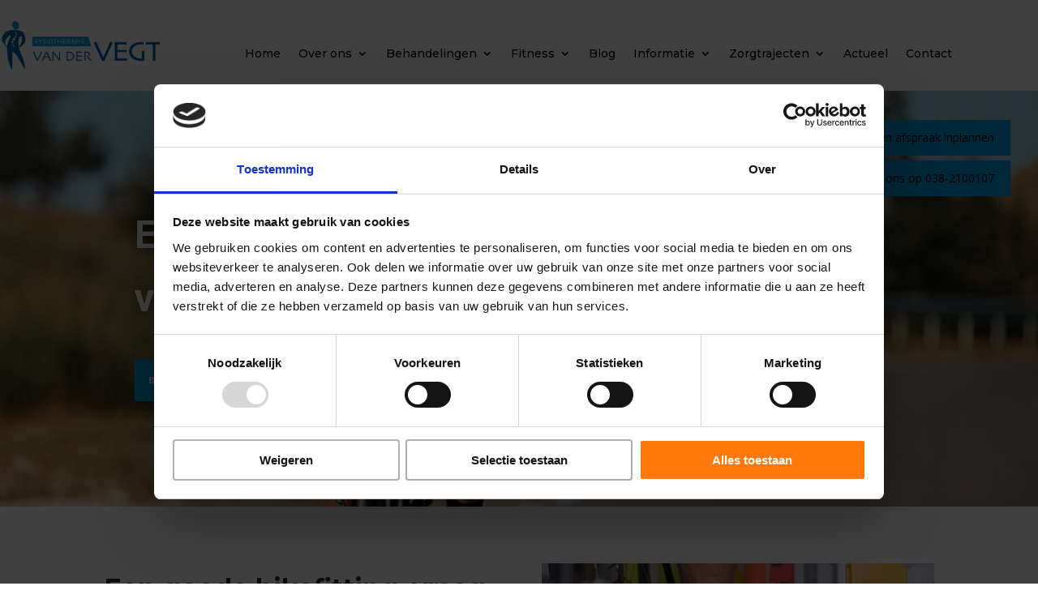

--- FILE ---
content_type: text/html; charset=UTF-8
request_url: https://www.fysiotherapievandervegt.nl/bikefitting-afstelling-lichaam-fiets/
body_size: 27856
content:
<!DOCTYPE html>
<html lang="nl-NL">
<head><meta charset="UTF-8" /><script>if(navigator.userAgent.match(/MSIE|Internet Explorer/i)||navigator.userAgent.match(/Trident\/7\..*?rv:11/i)){var href=document.location.href;if(!href.match(/[?&]nowprocket/)){if(href.indexOf("?")==-1){if(href.indexOf("#")==-1){document.location.href=href+"?nowprocket=1"}else{document.location.href=href.replace("#","?nowprocket=1#")}}else{if(href.indexOf("#")==-1){document.location.href=href+"&nowprocket=1"}else{document.location.href=href.replace("#","&nowprocket=1#")}}}}</script><script>(()=>{class RocketLazyLoadScripts{constructor(){this.v="2.0.4",this.userEvents=["keydown","keyup","mousedown","mouseup","mousemove","mouseover","mouseout","touchmove","touchstart","touchend","touchcancel","wheel","click","dblclick","input"],this.attributeEvents=["onblur","onclick","oncontextmenu","ondblclick","onfocus","onmousedown","onmouseenter","onmouseleave","onmousemove","onmouseout","onmouseover","onmouseup","onmousewheel","onscroll","onsubmit"]}async t(){this.i(),this.o(),/iP(ad|hone)/.test(navigator.userAgent)&&this.h(),this.u(),this.l(this),this.m(),this.k(this),this.p(this),this._(),await Promise.all([this.R(),this.L()]),this.lastBreath=Date.now(),this.S(this),this.P(),this.D(),this.O(),this.M(),await this.C(this.delayedScripts.normal),await this.C(this.delayedScripts.defer),await this.C(this.delayedScripts.async),await this.T(),await this.F(),await this.j(),await this.A(),window.dispatchEvent(new Event("rocket-allScriptsLoaded")),this.everythingLoaded=!0,this.lastTouchEnd&&await new Promise(t=>setTimeout(t,500-Date.now()+this.lastTouchEnd)),this.I(),this.H(),this.U(),this.W()}i(){this.CSPIssue=sessionStorage.getItem("rocketCSPIssue"),document.addEventListener("securitypolicyviolation",t=>{this.CSPIssue||"script-src-elem"!==t.violatedDirective||"data"!==t.blockedURI||(this.CSPIssue=!0,sessionStorage.setItem("rocketCSPIssue",!0))},{isRocket:!0})}o(){window.addEventListener("pageshow",t=>{this.persisted=t.persisted,this.realWindowLoadedFired=!0},{isRocket:!0}),window.addEventListener("pagehide",()=>{this.onFirstUserAction=null},{isRocket:!0})}h(){let t;function e(e){t=e}window.addEventListener("touchstart",e,{isRocket:!0}),window.addEventListener("touchend",function i(o){o.changedTouches[0]&&t.changedTouches[0]&&Math.abs(o.changedTouches[0].pageX-t.changedTouches[0].pageX)<10&&Math.abs(o.changedTouches[0].pageY-t.changedTouches[0].pageY)<10&&o.timeStamp-t.timeStamp<200&&(window.removeEventListener("touchstart",e,{isRocket:!0}),window.removeEventListener("touchend",i,{isRocket:!0}),"INPUT"===o.target.tagName&&"text"===o.target.type||(o.target.dispatchEvent(new TouchEvent("touchend",{target:o.target,bubbles:!0})),o.target.dispatchEvent(new MouseEvent("mouseover",{target:o.target,bubbles:!0})),o.target.dispatchEvent(new PointerEvent("click",{target:o.target,bubbles:!0,cancelable:!0,detail:1,clientX:o.changedTouches[0].clientX,clientY:o.changedTouches[0].clientY})),event.preventDefault()))},{isRocket:!0})}q(t){this.userActionTriggered||("mousemove"!==t.type||this.firstMousemoveIgnored?"keyup"===t.type||"mouseover"===t.type||"mouseout"===t.type||(this.userActionTriggered=!0,this.onFirstUserAction&&this.onFirstUserAction()):this.firstMousemoveIgnored=!0),"click"===t.type&&t.preventDefault(),t.stopPropagation(),t.stopImmediatePropagation(),"touchstart"===this.lastEvent&&"touchend"===t.type&&(this.lastTouchEnd=Date.now()),"click"===t.type&&(this.lastTouchEnd=0),this.lastEvent=t.type,t.composedPath&&t.composedPath()[0].getRootNode()instanceof ShadowRoot&&(t.rocketTarget=t.composedPath()[0]),this.savedUserEvents.push(t)}u(){this.savedUserEvents=[],this.userEventHandler=this.q.bind(this),this.userEvents.forEach(t=>window.addEventListener(t,this.userEventHandler,{passive:!1,isRocket:!0})),document.addEventListener("visibilitychange",this.userEventHandler,{isRocket:!0})}U(){this.userEvents.forEach(t=>window.removeEventListener(t,this.userEventHandler,{passive:!1,isRocket:!0})),document.removeEventListener("visibilitychange",this.userEventHandler,{isRocket:!0}),this.savedUserEvents.forEach(t=>{(t.rocketTarget||t.target).dispatchEvent(new window[t.constructor.name](t.type,t))})}m(){const t="return false",e=Array.from(this.attributeEvents,t=>"data-rocket-"+t),i="["+this.attributeEvents.join("],[")+"]",o="[data-rocket-"+this.attributeEvents.join("],[data-rocket-")+"]",s=(e,i,o)=>{o&&o!==t&&(e.setAttribute("data-rocket-"+i,o),e["rocket"+i]=new Function("event",o),e.setAttribute(i,t))};new MutationObserver(t=>{for(const n of t)"attributes"===n.type&&(n.attributeName.startsWith("data-rocket-")||this.everythingLoaded?n.attributeName.startsWith("data-rocket-")&&this.everythingLoaded&&this.N(n.target,n.attributeName.substring(12)):s(n.target,n.attributeName,n.target.getAttribute(n.attributeName))),"childList"===n.type&&n.addedNodes.forEach(t=>{if(t.nodeType===Node.ELEMENT_NODE)if(this.everythingLoaded)for(const i of[t,...t.querySelectorAll(o)])for(const t of i.getAttributeNames())e.includes(t)&&this.N(i,t.substring(12));else for(const e of[t,...t.querySelectorAll(i)])for(const t of e.getAttributeNames())this.attributeEvents.includes(t)&&s(e,t,e.getAttribute(t))})}).observe(document,{subtree:!0,childList:!0,attributeFilter:[...this.attributeEvents,...e]})}I(){this.attributeEvents.forEach(t=>{document.querySelectorAll("[data-rocket-"+t+"]").forEach(e=>{this.N(e,t)})})}N(t,e){const i=t.getAttribute("data-rocket-"+e);i&&(t.setAttribute(e,i),t.removeAttribute("data-rocket-"+e))}k(t){Object.defineProperty(HTMLElement.prototype,"onclick",{get(){return this.rocketonclick||null},set(e){this.rocketonclick=e,this.setAttribute(t.everythingLoaded?"onclick":"data-rocket-onclick","this.rocketonclick(event)")}})}S(t){function e(e,i){let o=e[i];e[i]=null,Object.defineProperty(e,i,{get:()=>o,set(s){t.everythingLoaded?o=s:e["rocket"+i]=o=s}})}e(document,"onreadystatechange"),e(window,"onload"),e(window,"onpageshow");try{Object.defineProperty(document,"readyState",{get:()=>t.rocketReadyState,set(e){t.rocketReadyState=e},configurable:!0}),document.readyState="loading"}catch(t){console.log("WPRocket DJE readyState conflict, bypassing")}}l(t){this.originalAddEventListener=EventTarget.prototype.addEventListener,this.originalRemoveEventListener=EventTarget.prototype.removeEventListener,this.savedEventListeners=[],EventTarget.prototype.addEventListener=function(e,i,o){o&&o.isRocket||!t.B(e,this)&&!t.userEvents.includes(e)||t.B(e,this)&&!t.userActionTriggered||e.startsWith("rocket-")||t.everythingLoaded?t.originalAddEventListener.call(this,e,i,o):(t.savedEventListeners.push({target:this,remove:!1,type:e,func:i,options:o}),"mouseenter"!==e&&"mouseleave"!==e||t.originalAddEventListener.call(this,e,t.savedUserEvents.push,o))},EventTarget.prototype.removeEventListener=function(e,i,o){o&&o.isRocket||!t.B(e,this)&&!t.userEvents.includes(e)||t.B(e,this)&&!t.userActionTriggered||e.startsWith("rocket-")||t.everythingLoaded?t.originalRemoveEventListener.call(this,e,i,o):t.savedEventListeners.push({target:this,remove:!0,type:e,func:i,options:o})}}J(t,e){this.savedEventListeners=this.savedEventListeners.filter(i=>{let o=i.type,s=i.target||window;return e!==o||t!==s||(this.B(o,s)&&(i.type="rocket-"+o),this.$(i),!1)})}H(){EventTarget.prototype.addEventListener=this.originalAddEventListener,EventTarget.prototype.removeEventListener=this.originalRemoveEventListener,this.savedEventListeners.forEach(t=>this.$(t))}$(t){t.remove?this.originalRemoveEventListener.call(t.target,t.type,t.func,t.options):this.originalAddEventListener.call(t.target,t.type,t.func,t.options)}p(t){let e;function i(e){return t.everythingLoaded?e:e.split(" ").map(t=>"load"===t||t.startsWith("load.")?"rocket-jquery-load":t).join(" ")}function o(o){function s(e){const s=o.fn[e];o.fn[e]=o.fn.init.prototype[e]=function(){return this[0]===window&&t.userActionTriggered&&("string"==typeof arguments[0]||arguments[0]instanceof String?arguments[0]=i(arguments[0]):"object"==typeof arguments[0]&&Object.keys(arguments[0]).forEach(t=>{const e=arguments[0][t];delete arguments[0][t],arguments[0][i(t)]=e})),s.apply(this,arguments),this}}if(o&&o.fn&&!t.allJQueries.includes(o)){const e={DOMContentLoaded:[],"rocket-DOMContentLoaded":[]};for(const t in e)document.addEventListener(t,()=>{e[t].forEach(t=>t())},{isRocket:!0});o.fn.ready=o.fn.init.prototype.ready=function(i){function s(){parseInt(o.fn.jquery)>2?setTimeout(()=>i.bind(document)(o)):i.bind(document)(o)}return"function"==typeof i&&(t.realDomReadyFired?!t.userActionTriggered||t.fauxDomReadyFired?s():e["rocket-DOMContentLoaded"].push(s):e.DOMContentLoaded.push(s)),o([])},s("on"),s("one"),s("off"),t.allJQueries.push(o)}e=o}t.allJQueries=[],o(window.jQuery),Object.defineProperty(window,"jQuery",{get:()=>e,set(t){o(t)}})}P(){const t=new Map;document.write=document.writeln=function(e){const i=document.currentScript,o=document.createRange(),s=i.parentElement;let n=t.get(i);void 0===n&&(n=i.nextSibling,t.set(i,n));const c=document.createDocumentFragment();o.setStart(c,0),c.appendChild(o.createContextualFragment(e)),s.insertBefore(c,n)}}async R(){return new Promise(t=>{this.userActionTriggered?t():this.onFirstUserAction=t})}async L(){return new Promise(t=>{document.addEventListener("DOMContentLoaded",()=>{this.realDomReadyFired=!0,t()},{isRocket:!0})})}async j(){return this.realWindowLoadedFired?Promise.resolve():new Promise(t=>{window.addEventListener("load",t,{isRocket:!0})})}M(){this.pendingScripts=[];this.scriptsMutationObserver=new MutationObserver(t=>{for(const e of t)e.addedNodes.forEach(t=>{"SCRIPT"!==t.tagName||t.noModule||t.isWPRocket||this.pendingScripts.push({script:t,promise:new Promise(e=>{const i=()=>{const i=this.pendingScripts.findIndex(e=>e.script===t);i>=0&&this.pendingScripts.splice(i,1),e()};t.addEventListener("load",i,{isRocket:!0}),t.addEventListener("error",i,{isRocket:!0}),setTimeout(i,1e3)})})})}),this.scriptsMutationObserver.observe(document,{childList:!0,subtree:!0})}async F(){await this.X(),this.pendingScripts.length?(await this.pendingScripts[0].promise,await this.F()):this.scriptsMutationObserver.disconnect()}D(){this.delayedScripts={normal:[],async:[],defer:[]},document.querySelectorAll("script[type$=rocketlazyloadscript]").forEach(t=>{t.hasAttribute("data-rocket-src")?t.hasAttribute("async")&&!1!==t.async?this.delayedScripts.async.push(t):t.hasAttribute("defer")&&!1!==t.defer||"module"===t.getAttribute("data-rocket-type")?this.delayedScripts.defer.push(t):this.delayedScripts.normal.push(t):this.delayedScripts.normal.push(t)})}async _(){await this.L();let t=[];document.querySelectorAll("script[type$=rocketlazyloadscript][data-rocket-src]").forEach(e=>{let i=e.getAttribute("data-rocket-src");if(i&&!i.startsWith("data:")){i.startsWith("//")&&(i=location.protocol+i);try{const o=new URL(i).origin;o!==location.origin&&t.push({src:o,crossOrigin:e.crossOrigin||"module"===e.getAttribute("data-rocket-type")})}catch(t){}}}),t=[...new Map(t.map(t=>[JSON.stringify(t),t])).values()],this.Y(t,"preconnect")}async G(t){if(await this.K(),!0!==t.noModule||!("noModule"in HTMLScriptElement.prototype))return new Promise(e=>{let i;function o(){(i||t).setAttribute("data-rocket-status","executed"),e()}try{if(navigator.userAgent.includes("Firefox/")||""===navigator.vendor||this.CSPIssue)i=document.createElement("script"),[...t.attributes].forEach(t=>{let e=t.nodeName;"type"!==e&&("data-rocket-type"===e&&(e="type"),"data-rocket-src"===e&&(e="src"),i.setAttribute(e,t.nodeValue))}),t.text&&(i.text=t.text),t.nonce&&(i.nonce=t.nonce),i.hasAttribute("src")?(i.addEventListener("load",o,{isRocket:!0}),i.addEventListener("error",()=>{i.setAttribute("data-rocket-status","failed-network"),e()},{isRocket:!0}),setTimeout(()=>{i.isConnected||e()},1)):(i.text=t.text,o()),i.isWPRocket=!0,t.parentNode.replaceChild(i,t);else{const i=t.getAttribute("data-rocket-type"),s=t.getAttribute("data-rocket-src");i?(t.type=i,t.removeAttribute("data-rocket-type")):t.removeAttribute("type"),t.addEventListener("load",o,{isRocket:!0}),t.addEventListener("error",i=>{this.CSPIssue&&i.target.src.startsWith("data:")?(console.log("WPRocket: CSP fallback activated"),t.removeAttribute("src"),this.G(t).then(e)):(t.setAttribute("data-rocket-status","failed-network"),e())},{isRocket:!0}),s?(t.fetchPriority="high",t.removeAttribute("data-rocket-src"),t.src=s):t.src="data:text/javascript;base64,"+window.btoa(unescape(encodeURIComponent(t.text)))}}catch(i){t.setAttribute("data-rocket-status","failed-transform"),e()}});t.setAttribute("data-rocket-status","skipped")}async C(t){const e=t.shift();return e?(e.isConnected&&await this.G(e),this.C(t)):Promise.resolve()}O(){this.Y([...this.delayedScripts.normal,...this.delayedScripts.defer,...this.delayedScripts.async],"preload")}Y(t,e){this.trash=this.trash||[];let i=!0;var o=document.createDocumentFragment();t.forEach(t=>{const s=t.getAttribute&&t.getAttribute("data-rocket-src")||t.src;if(s&&!s.startsWith("data:")){const n=document.createElement("link");n.href=s,n.rel=e,"preconnect"!==e&&(n.as="script",n.fetchPriority=i?"high":"low"),t.getAttribute&&"module"===t.getAttribute("data-rocket-type")&&(n.crossOrigin=!0),t.crossOrigin&&(n.crossOrigin=t.crossOrigin),t.integrity&&(n.integrity=t.integrity),t.nonce&&(n.nonce=t.nonce),o.appendChild(n),this.trash.push(n),i=!1}}),document.head.appendChild(o)}W(){this.trash.forEach(t=>t.remove())}async T(){try{document.readyState="interactive"}catch(t){}this.fauxDomReadyFired=!0;try{await this.K(),this.J(document,"readystatechange"),document.dispatchEvent(new Event("rocket-readystatechange")),await this.K(),document.rocketonreadystatechange&&document.rocketonreadystatechange(),await this.K(),this.J(document,"DOMContentLoaded"),document.dispatchEvent(new Event("rocket-DOMContentLoaded")),await this.K(),this.J(window,"DOMContentLoaded"),window.dispatchEvent(new Event("rocket-DOMContentLoaded"))}catch(t){console.error(t)}}async A(){try{document.readyState="complete"}catch(t){}try{await this.K(),this.J(document,"readystatechange"),document.dispatchEvent(new Event("rocket-readystatechange")),await this.K(),document.rocketonreadystatechange&&document.rocketonreadystatechange(),await this.K(),this.J(window,"load"),window.dispatchEvent(new Event("rocket-load")),await this.K(),window.rocketonload&&window.rocketonload(),await this.K(),this.allJQueries.forEach(t=>t(window).trigger("rocket-jquery-load")),await this.K(),this.J(window,"pageshow");const t=new Event("rocket-pageshow");t.persisted=this.persisted,window.dispatchEvent(t),await this.K(),window.rocketonpageshow&&window.rocketonpageshow({persisted:this.persisted})}catch(t){console.error(t)}}async K(){Date.now()-this.lastBreath>45&&(await this.X(),this.lastBreath=Date.now())}async X(){return document.hidden?new Promise(t=>setTimeout(t)):new Promise(t=>requestAnimationFrame(t))}B(t,e){return e===document&&"readystatechange"===t||(e===document&&"DOMContentLoaded"===t||(e===window&&"DOMContentLoaded"===t||(e===window&&"load"===t||e===window&&"pageshow"===t)))}static run(){(new RocketLazyLoadScripts).t()}}RocketLazyLoadScripts.run()})();</script>
	
<meta http-equiv="X-UA-Compatible" content="IE=edge">
	<link rel="pingback" href="https://www.fysiotherapievandervegt.nl/xmlrpc.php" />

	<script type="rocketlazyloadscript" data-rocket-type="text/javascript">
		document.documentElement.className = 'js';
	</script>
	
	<script type="rocketlazyloadscript" data-rocket-type="text/javascript">
	window.dataLayer = window.dataLayer || [];

	function gtag() {
		dataLayer.push(arguments);
	}

	gtag("consent", "default", {
		ad_personalization: "denied",
		ad_storage: "denied",
		ad_user_data: "denied",
		analytics_storage: "denied",
		functionality_storage: "denied",
		personalization_storage: "denied",
		security_storage: "granted",
		wait_for_update: 500,
	});
	gtag("set", "ads_data_redaction", true);
	</script>
<script type="text/javascript"
		id="Cookiebot"
		src="https://consent.cookiebot.com/uc.js"
		data-implementation="wp"
		data-cbid="f4a6ef5b-eaa1-43ea-8261-8824b6f5593a"
							async	></script>
<meta name='robots' content='index, follow, max-image-preview:large, max-snippet:-1, max-video-preview:-1' />

	<!-- This site is optimized with the Yoast SEO plugin v26.8 - https://yoast.com/product/yoast-seo-wordpress/ -->
	<title>Een goede bikefitting, afstelling fiets en lichaam | Van der Vegt</title>
<link data-rocket-prefetch href="https://consent.cookiebot.com" rel="dns-prefetch">
<link data-rocket-prefetch href="https://consentcdn.cookiebot.com" rel="dns-prefetch">
<link data-rocket-prefetch href="https://fonts.googleapis.com" rel="dns-prefetch">
<link data-rocket-preload as="style" href="https://fonts.googleapis.com/css?family=Open%20Sans%3A300italic%2C400italic%2C600italic%2C700italic%2C800italic%2C400%2C300%2C600%2C700%2C800%7CLato%3A100%2C100italic%2C300%2C300italic%2Cregular%2Citalic%2C700%2C700italic%2C900%2C900italic%7CMontserrat%3A100%2C200%2C300%2Cregular%2C500%2C600%2C700%2C800%2C900%2C100italic%2C200italic%2C300italic%2Citalic%2C500italic%2C600italic%2C700italic%2C800italic%2C900italic%7CRoboto%3A100%2C100italic%2C300%2C300italic%2Cregular%2Citalic%2C500%2C500italic%2C700%2C700italic%2C900%2C900italic%7CMerriweather%3A300%2C300italic%2Cregular%2Citalic%2C700%2C700italic%2C900%2C900italic%7CPoppins%3A100%2C100italic%2C200%2C200italic%2C300%2C300italic%2Cregular%2Citalic%2C500%2C500italic%2C600%2C600italic%2C700%2C700italic%2C800%2C800italic%2C900%2C900italic&#038;subset=latin%2Clatin-ext&#038;display=swap" rel="preload">
<link href="https://fonts.googleapis.com/css?family=Open%20Sans%3A300italic%2C400italic%2C600italic%2C700italic%2C800italic%2C400%2C300%2C600%2C700%2C800%7CLato%3A100%2C100italic%2C300%2C300italic%2Cregular%2Citalic%2C700%2C700italic%2C900%2C900italic%7CMontserrat%3A100%2C200%2C300%2Cregular%2C500%2C600%2C700%2C800%2C900%2C100italic%2C200italic%2C300italic%2Citalic%2C500italic%2C600italic%2C700italic%2C800italic%2C900italic%7CRoboto%3A100%2C100italic%2C300%2C300italic%2Cregular%2Citalic%2C500%2C500italic%2C700%2C700italic%2C900%2C900italic%7CMerriweather%3A300%2C300italic%2Cregular%2Citalic%2C700%2C700italic%2C900%2C900italic%7CPoppins%3A100%2C100italic%2C200%2C200italic%2C300%2C300italic%2Cregular%2Citalic%2C500%2C500italic%2C600%2C600italic%2C700%2C700italic%2C800%2C800italic%2C900%2C900italic&#038;subset=latin%2Clatin-ext&#038;display=swap" media="print" onload="this.media=&#039;all&#039;" rel="stylesheet">
<noscript data-wpr-hosted-gf-parameters=""><link rel="stylesheet" href="https://fonts.googleapis.com/css?family=Open%20Sans%3A300italic%2C400italic%2C600italic%2C700italic%2C800italic%2C400%2C300%2C600%2C700%2C800%7CLato%3A100%2C100italic%2C300%2C300italic%2Cregular%2Citalic%2C700%2C700italic%2C900%2C900italic%7CMontserrat%3A100%2C200%2C300%2Cregular%2C500%2C600%2C700%2C800%2C900%2C100italic%2C200italic%2C300italic%2Citalic%2C500italic%2C600italic%2C700italic%2C800italic%2C900italic%7CRoboto%3A100%2C100italic%2C300%2C300italic%2Cregular%2Citalic%2C500%2C500italic%2C700%2C700italic%2C900%2C900italic%7CMerriweather%3A300%2C300italic%2Cregular%2Citalic%2C700%2C700italic%2C900%2C900italic%7CPoppins%3A100%2C100italic%2C200%2C200italic%2C300%2C300italic%2Cregular%2Citalic%2C500%2C500italic%2C600%2C600italic%2C700%2C700italic%2C800%2C800italic%2C900%2C900italic&#038;subset=latin%2Clatin-ext&#038;display=swap"></noscript><link rel="preload" data-rocket-preload as="image" href="https://www.fysiotherapievandervegt.nl/wp-content/uploads/2021/07/Zitklachten-wielrennen.jpg" fetchpriority="high">
	<meta name="description" content="Een goede afstelling van uw fiets, oftewel bikefitting, is erg belangrijk. Wij vertellen u graag meer! Neem contact met ons op." />
	<link rel="canonical" href="https://www.fysiotherapievandervegt.nl/bikefitting-afstelling-lichaam-fiets/" />
	<meta property="og:locale" content="nl_NL" />
	<meta property="og:type" content="article" />
	<meta property="og:title" content="Een goede bikefitting, afstelling fiets en lichaam | Van der Vegt" />
	<meta property="og:description" content="Een goede afstelling van uw fiets, oftewel bikefitting, is erg belangrijk. Wij vertellen u graag meer! Neem contact met ons op." />
	<meta property="og:url" content="https://www.fysiotherapievandervegt.nl/bikefitting-afstelling-lichaam-fiets/" />
	<meta property="og:site_name" content="Fysiotherapie Van der Vegt - De #1 in Zwolle" />
	<meta property="article:publisher" content="https://www.facebook.com/FysiotherapieVanDerVegt" />
	<meta property="article:published_time" content="2021-09-03T11:50:37+00:00" />
	<meta property="article:modified_time" content="2024-04-08T11:09:20+00:00" />
	<meta property="og:image" content="https://www.fysiotherapievandervegt.nl/wp-content/uploads/2021/09/afstelling-van-fiets-en-van-lichaam.jpg" />
	<meta property="og:image:width" content="800" />
	<meta property="og:image:height" content="615" />
	<meta property="og:image:type" content="image/jpeg" />
	<meta name="author" content="admin" />
	<meta name="twitter:card" content="summary_large_image" />
	<meta name="twitter:label1" content="Geschreven door" />
	<meta name="twitter:data1" content="admin" />
	<meta name="twitter:label2" content="Geschatte leestijd" />
	<meta name="twitter:data2" content="6 minuten" />
	<script type="application/ld+json" class="yoast-schema-graph">{"@context":"https://schema.org","@graph":[{"@type":"Article","@id":"https://www.fysiotherapievandervegt.nl/bikefitting-afstelling-lichaam-fiets/#article","isPartOf":{"@id":"https://www.fysiotherapievandervegt.nl/bikefitting-afstelling-lichaam-fiets/"},"author":{"name":"admin","@id":"https://www.fysiotherapievandervegt.nl/#/schema/person/8a05607ddd5a754fe47287d756fc9e59"},"headline":"Een goede bikefitting, vraag afstelling van fiets en van lichaam","datePublished":"2021-09-03T11:50:37+00:00","dateModified":"2024-04-08T11:09:20+00:00","mainEntityOfPage":{"@id":"https://www.fysiotherapievandervegt.nl/bikefitting-afstelling-lichaam-fiets/"},"wordCount":2741,"publisher":{"@id":"https://www.fysiotherapievandervegt.nl/#organization"},"image":{"@id":"https://www.fysiotherapievandervegt.nl/bikefitting-afstelling-lichaam-fiets/#primaryimage"},"thumbnailUrl":"https://www.fysiotherapievandervegt.nl/wp-content/uploads/2021/09/afstelling-van-fiets-en-van-lichaam.jpg","articleSection":["Blog","Overig"],"inLanguage":"nl-NL"},{"@type":"WebPage","@id":"https://www.fysiotherapievandervegt.nl/bikefitting-afstelling-lichaam-fiets/","url":"https://www.fysiotherapievandervegt.nl/bikefitting-afstelling-lichaam-fiets/","name":"Een goede bikefitting, afstelling fiets en lichaam | Van der Vegt","isPartOf":{"@id":"https://www.fysiotherapievandervegt.nl/#website"},"primaryImageOfPage":{"@id":"https://www.fysiotherapievandervegt.nl/bikefitting-afstelling-lichaam-fiets/#primaryimage"},"image":{"@id":"https://www.fysiotherapievandervegt.nl/bikefitting-afstelling-lichaam-fiets/#primaryimage"},"thumbnailUrl":"https://www.fysiotherapievandervegt.nl/wp-content/uploads/2021/09/afstelling-van-fiets-en-van-lichaam.jpg","datePublished":"2021-09-03T11:50:37+00:00","dateModified":"2024-04-08T11:09:20+00:00","description":"Een goede afstelling van uw fiets, oftewel bikefitting, is erg belangrijk. Wij vertellen u graag meer! Neem contact met ons op.","breadcrumb":{"@id":"https://www.fysiotherapievandervegt.nl/bikefitting-afstelling-lichaam-fiets/#breadcrumb"},"inLanguage":"nl-NL","potentialAction":[{"@type":"ReadAction","target":["https://www.fysiotherapievandervegt.nl/bikefitting-afstelling-lichaam-fiets/"]}]},{"@type":"ImageObject","inLanguage":"nl-NL","@id":"https://www.fysiotherapievandervegt.nl/bikefitting-afstelling-lichaam-fiets/#primaryimage","url":"https://www.fysiotherapievandervegt.nl/wp-content/uploads/2021/09/afstelling-van-fiets-en-van-lichaam.jpg","contentUrl":"https://www.fysiotherapievandervegt.nl/wp-content/uploads/2021/09/afstelling-van-fiets-en-van-lichaam.jpg","width":800,"height":615,"caption":"afstelling van fiets en van lichaam"},{"@type":"BreadcrumbList","@id":"https://www.fysiotherapievandervegt.nl/bikefitting-afstelling-lichaam-fiets/#breadcrumb","itemListElement":[{"@type":"ListItem","position":1,"name":"Home","item":"https://www.fysiotherapievandervegt.nl/"},{"@type":"ListItem","position":2,"name":"Een goede bikefitting, vraag afstelling van fiets en van lichaam"}]},{"@type":"WebSite","@id":"https://www.fysiotherapievandervegt.nl/#website","url":"https://www.fysiotherapievandervegt.nl/","name":"Fysiotherapie Van der Vegt","description":"De nummer 1 fysiotherapie van Zwolle (Stadshagen / Holtenbroek / aa-landen / Westenholte).","publisher":{"@id":"https://www.fysiotherapievandervegt.nl/#organization"},"potentialAction":[{"@type":"SearchAction","target":{"@type":"EntryPoint","urlTemplate":"https://www.fysiotherapievandervegt.nl/?s={search_term_string}"},"query-input":{"@type":"PropertyValueSpecification","valueRequired":true,"valueName":"search_term_string"}}],"inLanguage":"nl-NL"},{"@type":"Organization","@id":"https://www.fysiotherapievandervegt.nl/#organization","name":"Fysiotherapie Van der Vegt","url":"https://www.fysiotherapievandervegt.nl/","logo":{"@type":"ImageObject","inLanguage":"nl-NL","@id":"https://www.fysiotherapievandervegt.nl/#/schema/logo/image/","url":"https://www.fysiotherapievandervegt.nl/wp-content/uploads/2020/10/van-der-vegt-logo.png","contentUrl":"https://www.fysiotherapievandervegt.nl/wp-content/uploads/2020/10/van-der-vegt-logo.png","width":1573,"height":469,"caption":"Fysiotherapie Van der Vegt"},"image":{"@id":"https://www.fysiotherapievandervegt.nl/#/schema/logo/image/"},"sameAs":["https://www.facebook.com/FysiotherapieVanDerVegt"]},{"@type":"Person","@id":"https://www.fysiotherapievandervegt.nl/#/schema/person/8a05607ddd5a754fe47287d756fc9e59","name":"admin","image":{"@type":"ImageObject","inLanguage":"nl-NL","@id":"https://www.fysiotherapievandervegt.nl/#/schema/person/image/","url":"https://secure.gravatar.com/avatar/12bcffa48626342dbe8d24d2f147b4030d497242302fc8d4e3f5f3ca0d608ff5?s=96&d=mm&r=g","contentUrl":"https://secure.gravatar.com/avatar/12bcffa48626342dbe8d24d2f147b4030d497242302fc8d4e3f5f3ca0d608ff5?s=96&d=mm&r=g","caption":"admin"},"sameAs":["https://fysiotherapievandervegt.nl"],"url":"https://www.fysiotherapievandervegt.nl/author/info_pcs22rfx/"}]}</script>
	<!-- / Yoast SEO plugin. -->


<link rel='dns-prefetch' href='//fonts.googleapis.com' />
<link rel='dns-prefetch' href='//use.fontawesome.com' />
<link href='https://fonts.gstatic.com' crossorigin rel='preconnect' />
<link rel="alternate" type="application/rss+xml" title="Fysiotherapie Van der Vegt - De #1 in Zwolle &raquo; feed" href="https://www.fysiotherapievandervegt.nl/feed/" />
<link rel="alternate" type="application/rss+xml" title="Fysiotherapie Van der Vegt - De #1 in Zwolle &raquo; reacties feed" href="https://www.fysiotherapievandervegt.nl/comments/feed/" />
<link rel="alternate" title="oEmbed (JSON)" type="application/json+oembed" href="https://www.fysiotherapievandervegt.nl/wp-json/oembed/1.0/embed?url=https%3A%2F%2Fwww.fysiotherapievandervegt.nl%2Fbikefitting-afstelling-lichaam-fiets%2F" />
<link rel="alternate" title="oEmbed (XML)" type="text/xml+oembed" href="https://www.fysiotherapievandervegt.nl/wp-json/oembed/1.0/embed?url=https%3A%2F%2Fwww.fysiotherapievandervegt.nl%2Fbikefitting-afstelling-lichaam-fiets%2F&#038;format=xml" />
<meta content="Divi v.4.27.5" name="generator"/><link data-minify="1" rel='stylesheet' id='formidable-css' href='https://www.fysiotherapievandervegt.nl/wp-content/cache/min/1/wp-content/plugins/formidable/css/formidableforms.css?ver=1767962315' type='text/css' media='all' />
<style id='wp-emoji-styles-inline-css' type='text/css'>

	img.wp-smiley, img.emoji {
		display: inline !important;
		border: none !important;
		box-shadow: none !important;
		height: 1em !important;
		width: 1em !important;
		margin: 0 0.07em !important;
		vertical-align: -0.1em !important;
		background: none !important;
		padding: 0 !important;
	}
/*# sourceURL=wp-emoji-styles-inline-css */
</style>
<link rel='stylesheet' id='wp-block-library-css' href='https://www.fysiotherapievandervegt.nl/wp-includes/css/dist/block-library/style.min.css?ver=6.9' type='text/css' media='all' />
<style id='global-styles-inline-css' type='text/css'>
:root{--wp--preset--aspect-ratio--square: 1;--wp--preset--aspect-ratio--4-3: 4/3;--wp--preset--aspect-ratio--3-4: 3/4;--wp--preset--aspect-ratio--3-2: 3/2;--wp--preset--aspect-ratio--2-3: 2/3;--wp--preset--aspect-ratio--16-9: 16/9;--wp--preset--aspect-ratio--9-16: 9/16;--wp--preset--color--black: #000000;--wp--preset--color--cyan-bluish-gray: #abb8c3;--wp--preset--color--white: #ffffff;--wp--preset--color--pale-pink: #f78da7;--wp--preset--color--vivid-red: #cf2e2e;--wp--preset--color--luminous-vivid-orange: #ff6900;--wp--preset--color--luminous-vivid-amber: #fcb900;--wp--preset--color--light-green-cyan: #7bdcb5;--wp--preset--color--vivid-green-cyan: #00d084;--wp--preset--color--pale-cyan-blue: #8ed1fc;--wp--preset--color--vivid-cyan-blue: #0693e3;--wp--preset--color--vivid-purple: #9b51e0;--wp--preset--gradient--vivid-cyan-blue-to-vivid-purple: linear-gradient(135deg,rgb(6,147,227) 0%,rgb(155,81,224) 100%);--wp--preset--gradient--light-green-cyan-to-vivid-green-cyan: linear-gradient(135deg,rgb(122,220,180) 0%,rgb(0,208,130) 100%);--wp--preset--gradient--luminous-vivid-amber-to-luminous-vivid-orange: linear-gradient(135deg,rgb(252,185,0) 0%,rgb(255,105,0) 100%);--wp--preset--gradient--luminous-vivid-orange-to-vivid-red: linear-gradient(135deg,rgb(255,105,0) 0%,rgb(207,46,46) 100%);--wp--preset--gradient--very-light-gray-to-cyan-bluish-gray: linear-gradient(135deg,rgb(238,238,238) 0%,rgb(169,184,195) 100%);--wp--preset--gradient--cool-to-warm-spectrum: linear-gradient(135deg,rgb(74,234,220) 0%,rgb(151,120,209) 20%,rgb(207,42,186) 40%,rgb(238,44,130) 60%,rgb(251,105,98) 80%,rgb(254,248,76) 100%);--wp--preset--gradient--blush-light-purple: linear-gradient(135deg,rgb(255,206,236) 0%,rgb(152,150,240) 100%);--wp--preset--gradient--blush-bordeaux: linear-gradient(135deg,rgb(254,205,165) 0%,rgb(254,45,45) 50%,rgb(107,0,62) 100%);--wp--preset--gradient--luminous-dusk: linear-gradient(135deg,rgb(255,203,112) 0%,rgb(199,81,192) 50%,rgb(65,88,208) 100%);--wp--preset--gradient--pale-ocean: linear-gradient(135deg,rgb(255,245,203) 0%,rgb(182,227,212) 50%,rgb(51,167,181) 100%);--wp--preset--gradient--electric-grass: linear-gradient(135deg,rgb(202,248,128) 0%,rgb(113,206,126) 100%);--wp--preset--gradient--midnight: linear-gradient(135deg,rgb(2,3,129) 0%,rgb(40,116,252) 100%);--wp--preset--font-size--small: 13px;--wp--preset--font-size--medium: 20px;--wp--preset--font-size--large: 36px;--wp--preset--font-size--x-large: 42px;--wp--preset--spacing--20: 0.44rem;--wp--preset--spacing--30: 0.67rem;--wp--preset--spacing--40: 1rem;--wp--preset--spacing--50: 1.5rem;--wp--preset--spacing--60: 2.25rem;--wp--preset--spacing--70: 3.38rem;--wp--preset--spacing--80: 5.06rem;--wp--preset--shadow--natural: 6px 6px 9px rgba(0, 0, 0, 0.2);--wp--preset--shadow--deep: 12px 12px 50px rgba(0, 0, 0, 0.4);--wp--preset--shadow--sharp: 6px 6px 0px rgba(0, 0, 0, 0.2);--wp--preset--shadow--outlined: 6px 6px 0px -3px rgb(255, 255, 255), 6px 6px rgb(0, 0, 0);--wp--preset--shadow--crisp: 6px 6px 0px rgb(0, 0, 0);}:root { --wp--style--global--content-size: 823px;--wp--style--global--wide-size: 1080px; }:where(body) { margin: 0; }.wp-site-blocks > .alignleft { float: left; margin-right: 2em; }.wp-site-blocks > .alignright { float: right; margin-left: 2em; }.wp-site-blocks > .aligncenter { justify-content: center; margin-left: auto; margin-right: auto; }:where(.is-layout-flex){gap: 0.5em;}:where(.is-layout-grid){gap: 0.5em;}.is-layout-flow > .alignleft{float: left;margin-inline-start: 0;margin-inline-end: 2em;}.is-layout-flow > .alignright{float: right;margin-inline-start: 2em;margin-inline-end: 0;}.is-layout-flow > .aligncenter{margin-left: auto !important;margin-right: auto !important;}.is-layout-constrained > .alignleft{float: left;margin-inline-start: 0;margin-inline-end: 2em;}.is-layout-constrained > .alignright{float: right;margin-inline-start: 2em;margin-inline-end: 0;}.is-layout-constrained > .aligncenter{margin-left: auto !important;margin-right: auto !important;}.is-layout-constrained > :where(:not(.alignleft):not(.alignright):not(.alignfull)){max-width: var(--wp--style--global--content-size);margin-left: auto !important;margin-right: auto !important;}.is-layout-constrained > .alignwide{max-width: var(--wp--style--global--wide-size);}body .is-layout-flex{display: flex;}.is-layout-flex{flex-wrap: wrap;align-items: center;}.is-layout-flex > :is(*, div){margin: 0;}body .is-layout-grid{display: grid;}.is-layout-grid > :is(*, div){margin: 0;}body{padding-top: 0px;padding-right: 0px;padding-bottom: 0px;padding-left: 0px;}:root :where(.wp-element-button, .wp-block-button__link){background-color: #32373c;border-width: 0;color: #fff;font-family: inherit;font-size: inherit;font-style: inherit;font-weight: inherit;letter-spacing: inherit;line-height: inherit;padding-top: calc(0.667em + 2px);padding-right: calc(1.333em + 2px);padding-bottom: calc(0.667em + 2px);padding-left: calc(1.333em + 2px);text-decoration: none;text-transform: inherit;}.has-black-color{color: var(--wp--preset--color--black) !important;}.has-cyan-bluish-gray-color{color: var(--wp--preset--color--cyan-bluish-gray) !important;}.has-white-color{color: var(--wp--preset--color--white) !important;}.has-pale-pink-color{color: var(--wp--preset--color--pale-pink) !important;}.has-vivid-red-color{color: var(--wp--preset--color--vivid-red) !important;}.has-luminous-vivid-orange-color{color: var(--wp--preset--color--luminous-vivid-orange) !important;}.has-luminous-vivid-amber-color{color: var(--wp--preset--color--luminous-vivid-amber) !important;}.has-light-green-cyan-color{color: var(--wp--preset--color--light-green-cyan) !important;}.has-vivid-green-cyan-color{color: var(--wp--preset--color--vivid-green-cyan) !important;}.has-pale-cyan-blue-color{color: var(--wp--preset--color--pale-cyan-blue) !important;}.has-vivid-cyan-blue-color{color: var(--wp--preset--color--vivid-cyan-blue) !important;}.has-vivid-purple-color{color: var(--wp--preset--color--vivid-purple) !important;}.has-black-background-color{background-color: var(--wp--preset--color--black) !important;}.has-cyan-bluish-gray-background-color{background-color: var(--wp--preset--color--cyan-bluish-gray) !important;}.has-white-background-color{background-color: var(--wp--preset--color--white) !important;}.has-pale-pink-background-color{background-color: var(--wp--preset--color--pale-pink) !important;}.has-vivid-red-background-color{background-color: var(--wp--preset--color--vivid-red) !important;}.has-luminous-vivid-orange-background-color{background-color: var(--wp--preset--color--luminous-vivid-orange) !important;}.has-luminous-vivid-amber-background-color{background-color: var(--wp--preset--color--luminous-vivid-amber) !important;}.has-light-green-cyan-background-color{background-color: var(--wp--preset--color--light-green-cyan) !important;}.has-vivid-green-cyan-background-color{background-color: var(--wp--preset--color--vivid-green-cyan) !important;}.has-pale-cyan-blue-background-color{background-color: var(--wp--preset--color--pale-cyan-blue) !important;}.has-vivid-cyan-blue-background-color{background-color: var(--wp--preset--color--vivid-cyan-blue) !important;}.has-vivid-purple-background-color{background-color: var(--wp--preset--color--vivid-purple) !important;}.has-black-border-color{border-color: var(--wp--preset--color--black) !important;}.has-cyan-bluish-gray-border-color{border-color: var(--wp--preset--color--cyan-bluish-gray) !important;}.has-white-border-color{border-color: var(--wp--preset--color--white) !important;}.has-pale-pink-border-color{border-color: var(--wp--preset--color--pale-pink) !important;}.has-vivid-red-border-color{border-color: var(--wp--preset--color--vivid-red) !important;}.has-luminous-vivid-orange-border-color{border-color: var(--wp--preset--color--luminous-vivid-orange) !important;}.has-luminous-vivid-amber-border-color{border-color: var(--wp--preset--color--luminous-vivid-amber) !important;}.has-light-green-cyan-border-color{border-color: var(--wp--preset--color--light-green-cyan) !important;}.has-vivid-green-cyan-border-color{border-color: var(--wp--preset--color--vivid-green-cyan) !important;}.has-pale-cyan-blue-border-color{border-color: var(--wp--preset--color--pale-cyan-blue) !important;}.has-vivid-cyan-blue-border-color{border-color: var(--wp--preset--color--vivid-cyan-blue) !important;}.has-vivid-purple-border-color{border-color: var(--wp--preset--color--vivid-purple) !important;}.has-vivid-cyan-blue-to-vivid-purple-gradient-background{background: var(--wp--preset--gradient--vivid-cyan-blue-to-vivid-purple) !important;}.has-light-green-cyan-to-vivid-green-cyan-gradient-background{background: var(--wp--preset--gradient--light-green-cyan-to-vivid-green-cyan) !important;}.has-luminous-vivid-amber-to-luminous-vivid-orange-gradient-background{background: var(--wp--preset--gradient--luminous-vivid-amber-to-luminous-vivid-orange) !important;}.has-luminous-vivid-orange-to-vivid-red-gradient-background{background: var(--wp--preset--gradient--luminous-vivid-orange-to-vivid-red) !important;}.has-very-light-gray-to-cyan-bluish-gray-gradient-background{background: var(--wp--preset--gradient--very-light-gray-to-cyan-bluish-gray) !important;}.has-cool-to-warm-spectrum-gradient-background{background: var(--wp--preset--gradient--cool-to-warm-spectrum) !important;}.has-blush-light-purple-gradient-background{background: var(--wp--preset--gradient--blush-light-purple) !important;}.has-blush-bordeaux-gradient-background{background: var(--wp--preset--gradient--blush-bordeaux) !important;}.has-luminous-dusk-gradient-background{background: var(--wp--preset--gradient--luminous-dusk) !important;}.has-pale-ocean-gradient-background{background: var(--wp--preset--gradient--pale-ocean) !important;}.has-electric-grass-gradient-background{background: var(--wp--preset--gradient--electric-grass) !important;}.has-midnight-gradient-background{background: var(--wp--preset--gradient--midnight) !important;}.has-small-font-size{font-size: var(--wp--preset--font-size--small) !important;}.has-medium-font-size{font-size: var(--wp--preset--font-size--medium) !important;}.has-large-font-size{font-size: var(--wp--preset--font-size--large) !important;}.has-x-large-font-size{font-size: var(--wp--preset--font-size--x-large) !important;}
/*# sourceURL=global-styles-inline-css */
</style>

<style id='font-awesome-svg-styles-default-inline-css' type='text/css'>
.svg-inline--fa {
  display: inline-block;
  height: 1em;
  overflow: visible;
  vertical-align: -.125em;
}
/*# sourceURL=font-awesome-svg-styles-default-inline-css */
</style>
<link data-minify="1" rel='stylesheet' id='font-awesome-svg-styles-css' href='https://www.fysiotherapievandervegt.nl/wp-content/cache/min/1/wp-content/uploads/font-awesome/v5.14.0/css/svg-with-js.css?ver=1767962315' type='text/css' media='all' />
<style id='font-awesome-svg-styles-inline-css' type='text/css'>
   .wp-block-font-awesome-icon svg::before,
   .wp-rich-text-font-awesome-icon svg::before {content: unset;}
/*# sourceURL=font-awesome-svg-styles-inline-css */
</style>
<link data-minify="1" rel='stylesheet' id='css/e2pdf.frontend.global-css' href='https://www.fysiotherapievandervegt.nl/wp-content/cache/min/1/wp-content/plugins/e2pdf/css/e2pdf.frontend.global.css?ver=1767962315' type='text/css' media='all' />

<link data-minify="1" rel='stylesheet' id='font-awesome-official-css' href='https://www.fysiotherapievandervegt.nl/wp-content/cache/min/1/releases/v5.14.0/css/all.css?ver=1767962315' type='text/css' media='all' crossorigin="anonymous" />

<link data-minify="1" rel='stylesheet' id='divi-style-css' href='https://www.fysiotherapievandervegt.nl/wp-content/cache/min/1/wp-content/themes/Divi/style-static.min.css?ver=1767962315' type='text/css' media='all' />
<style id='divi-style-inline-css' type='text/css'>

				picture#logo {
					display: inherit;
				}
				picture#logo source, picture#logo img {
					width: auto;
					max-height: 81%;
					vertical-align: middle;
				}
				@media (min-width: 981px) {
					.et_vertical_nav #main-header picture#logo source,
					.et_vertical_nav #main-header picture#logo img {
						margin-bottom: 28px;
					}
				}
			
/*# sourceURL=divi-style-inline-css */
</style>
<link data-minify="1" rel='stylesheet' id='font-awesome-official-v4shim-css' href='https://www.fysiotherapievandervegt.nl/wp-content/cache/min/1/releases/v5.14.0/css/v4-shims.css?ver=1767962315' type='text/css' media='all' crossorigin="anonymous" />
<style id='font-awesome-official-v4shim-inline-css' type='text/css'>
@font-face {
font-family: "FontAwesome";
font-display: block;
src: url("https://use.fontawesome.com/releases/v5.14.0/webfonts/fa-brands-400.eot"),
		url("https://use.fontawesome.com/releases/v5.14.0/webfonts/fa-brands-400.eot?#iefix") format("embedded-opentype"),
		url("https://use.fontawesome.com/releases/v5.14.0/webfonts/fa-brands-400.woff2") format("woff2"),
		url("https://use.fontawesome.com/releases/v5.14.0/webfonts/fa-brands-400.woff") format("woff"),
		url("https://use.fontawesome.com/releases/v5.14.0/webfonts/fa-brands-400.ttf") format("truetype"),
		url("https://use.fontawesome.com/releases/v5.14.0/webfonts/fa-brands-400.svg#fontawesome") format("svg");
}

@font-face {
font-family: "FontAwesome";
font-display: block;
src: url("https://use.fontawesome.com/releases/v5.14.0/webfonts/fa-solid-900.eot"),
		url("https://use.fontawesome.com/releases/v5.14.0/webfonts/fa-solid-900.eot?#iefix") format("embedded-opentype"),
		url("https://use.fontawesome.com/releases/v5.14.0/webfonts/fa-solid-900.woff2") format("woff2"),
		url("https://use.fontawesome.com/releases/v5.14.0/webfonts/fa-solid-900.woff") format("woff"),
		url("https://use.fontawesome.com/releases/v5.14.0/webfonts/fa-solid-900.ttf") format("truetype"),
		url("https://use.fontawesome.com/releases/v5.14.0/webfonts/fa-solid-900.svg#fontawesome") format("svg");
}

@font-face {
font-family: "FontAwesome";
font-display: block;
src: url("https://use.fontawesome.com/releases/v5.14.0/webfonts/fa-regular-400.eot"),
		url("https://use.fontawesome.com/releases/v5.14.0/webfonts/fa-regular-400.eot?#iefix") format("embedded-opentype"),
		url("https://use.fontawesome.com/releases/v5.14.0/webfonts/fa-regular-400.woff2") format("woff2"),
		url("https://use.fontawesome.com/releases/v5.14.0/webfonts/fa-regular-400.woff") format("woff"),
		url("https://use.fontawesome.com/releases/v5.14.0/webfonts/fa-regular-400.ttf") format("truetype"),
		url("https://use.fontawesome.com/releases/v5.14.0/webfonts/fa-regular-400.svg#fontawesome") format("svg");
unicode-range: U+F004-F005,U+F007,U+F017,U+F022,U+F024,U+F02E,U+F03E,U+F044,U+F057-F059,U+F06E,U+F070,U+F075,U+F07B-F07C,U+F080,U+F086,U+F089,U+F094,U+F09D,U+F0A0,U+F0A4-F0A7,U+F0C5,U+F0C7-F0C8,U+F0E0,U+F0EB,U+F0F3,U+F0F8,U+F0FE,U+F111,U+F118-F11A,U+F11C,U+F133,U+F144,U+F146,U+F14A,U+F14D-F14E,U+F150-F152,U+F15B-F15C,U+F164-F165,U+F185-F186,U+F191-F192,U+F1AD,U+F1C1-F1C9,U+F1CD,U+F1D8,U+F1E3,U+F1EA,U+F1F6,U+F1F9,U+F20A,U+F247-F249,U+F24D,U+F254-F25B,U+F25D,U+F267,U+F271-F274,U+F279,U+F28B,U+F28D,U+F2B5-F2B6,U+F2B9,U+F2BB,U+F2BD,U+F2C1-F2C2,U+F2D0,U+F2D2,U+F2DC,U+F2ED,U+F328,U+F358-F35B,U+F3A5,U+F3D1,U+F410,U+F4AD;
}
/*# sourceURL=font-awesome-official-v4shim-inline-css */
</style>
<script type="rocketlazyloadscript" data-rocket-type="text/javascript" data-rocket-src="https://www.fysiotherapievandervegt.nl/wp-includes/js/jquery/jquery.min.js?ver=3.7.1" id="jquery-core-js"></script>
<script type="rocketlazyloadscript" data-rocket-type="text/javascript" data-rocket-src="https://www.fysiotherapievandervegt.nl/wp-includes/js/jquery/jquery-migrate.min.js?ver=3.4.1" id="jquery-migrate-js"></script>
<script type="rocketlazyloadscript" data-minify="1" data-rocket-type="text/javascript" data-rocket-src="https://www.fysiotherapievandervegt.nl/wp-content/cache/min/1/wp-content/plugins/e2pdf/js/e2pdf.frontend.js?ver=1767962315" id="js/e2pdf.frontend-js"></script>
<link rel="https://api.w.org/" href="https://www.fysiotherapievandervegt.nl/wp-json/" /><link rel="alternate" title="JSON" type="application/json" href="https://www.fysiotherapievandervegt.nl/wp-json/wp/v2/posts/30596" /><link rel="EditURI" type="application/rsd+xml" title="RSD" href="https://www.fysiotherapievandervegt.nl/xmlrpc.php?rsd" />
<meta name="generator" content="WordPress 6.9" />
<link rel='shortlink' href='https://www.fysiotherapievandervegt.nl/?p=30596' />
<script type="rocketlazyloadscript" id='pixel-script-poptin' data-rocket-src='https://cdn.popt.in/pixel.js?id=053b7fd667fc4' async='true'></script> <meta name="viewport" content="width=device-width, initial-scale=1.0, maximum-scale=1.0, user-scalable=0" /><!-- Google Tag Manager -->
<script type="rocketlazyloadscript">(function(w,d,s,l,i){w[l]=w[l]||[];w[l].push({'gtm.start':
new Date().getTime(),event:'gtm.js'});var f=d.getElementsByTagName(s)[0],
j=d.createElement(s),dl=l!='dataLayer'?'&l='+l:'';j.async=true;j.src=
'https://www.googletagmanager.com/gtm.js?id='+i+dl;f.parentNode.insertBefore(j,f);
})(window,document,'script','dataLayer','GTM-TSDW37N');</script>
<!-- End Google Tag Manager -->

<!-- Hotjar Tracking Code for https://www.fysiotherapievandervegt.nl/ -->
<script type="rocketlazyloadscript">
    (function(h,o,t,j,a,r){
        h.hj=h.hj||function(){(h.hj.q=h.hj.q||[]).push(arguments)};
        h._hjSettings={hjid:2914045,hjsv:6};
        a=o.getElementsByTagName('head')[0];
        r=o.createElement('script');r.async=1;
        r.src=t+h._hjSettings.hjid+j+h._hjSettings.hjsv;
        a.appendChild(r);
    })(window,document,'https://static.hotjar.com/c/hotjar-','.js?sv=');
</script>

<script type="rocketlazyloadscript">
    jQuery(function($) {
        $(document).ready(function() {
            $("body ul.et_mobile_menu li.menu-item-has-children, body ul.et_mobile_menu  li.page_item_has_children").append('<a href="#" class="mobile-toggle"></a>');
            $('ul.et_mobile_menu li.menu-item-has-children .mobile-toggle, ul.et_mobile_menu li.page_item_has_children .mobile-toggle').click(function(event) {
                event.preventDefault();
                $(this).parent('li').toggleClass('dt-open');
                $(this).parent('li').find('ul.children').first().toggleClass('visible');
                $(this).parent('li').find('ul.sub-menu').first().toggleClass('visible');
            });
            iconFINAL = 'P';
            $('body ul.et_mobile_menu li.menu-item-has-children, body ul.et_mobile_menu li.page_item_has_children').attr('data-icon', iconFINAL);
            $('.mobile-toggle').on('mouseover', function() {
                $(this).parent().addClass('is-hover');
            }).on('mouseout', function() {
                $(this).parent().removeClass('is-hover');
            })
        });
    }); 
</script>
<script type="rocketlazyloadscript">

jQuery(document).ready(function(){
    jQuery("body").on("click", function(event){
        var clickedElement = jQuery(event.target);
        if(clickedElement.closest('.mobile_nav').length > 0){  
            return;
        }
        
        if(jQuery(".mobile_nav").hasClass("opened")){
            jQuery(".mobile_nav").removeClass('opened');
            jQuery(".mobile_nav").addClass('closed')
            jQuery("ul#mobile_menu1").css("display", "none");
            jQuery('.et_pb_menu .et_mobile_nav_menu .mobile_nav.opened .mobile_menu_bar:before').css("content","a");
        }
    })
});
</script><link rel="icon" href="https://www.fysiotherapievandervegt.nl/wp-content/uploads/2020/11/cropped-Fysio-van-der-vegt-32x32.jpg" sizes="32x32" />
<link rel="icon" href="https://www.fysiotherapievandervegt.nl/wp-content/uploads/2020/11/cropped-Fysio-van-der-vegt-192x192.jpg" sizes="192x192" />
<link rel="apple-touch-icon" href="https://www.fysiotherapievandervegt.nl/wp-content/uploads/2020/11/cropped-Fysio-van-der-vegt-180x180.jpg" />
<meta name="msapplication-TileImage" content="https://www.fysiotherapievandervegt.nl/wp-content/uploads/2020/11/cropped-Fysio-van-der-vegt-270x270.jpg" />
<style id="et-divi-customizer-global-cached-inline-styles">body,.et_pb_column_1_2 .et_quote_content blockquote cite,.et_pb_column_1_2 .et_link_content a.et_link_main_url,.et_pb_column_1_3 .et_quote_content blockquote cite,.et_pb_column_3_8 .et_quote_content blockquote cite,.et_pb_column_1_4 .et_quote_content blockquote cite,.et_pb_blog_grid .et_quote_content blockquote cite,.et_pb_column_1_3 .et_link_content a.et_link_main_url,.et_pb_column_3_8 .et_link_content a.et_link_main_url,.et_pb_column_1_4 .et_link_content a.et_link_main_url,.et_pb_blog_grid .et_link_content a.et_link_main_url,body .et_pb_bg_layout_light .et_pb_post p,body .et_pb_bg_layout_dark .et_pb_post p{font-size:14px}.et_pb_slide_content,.et_pb_best_value{font-size:15px}.et_header_style_centered .mobile_nav .select_page,.et_header_style_split .mobile_nav .select_page,.et_nav_text_color_light #top-menu>li>a,.et_nav_text_color_dark #top-menu>li>a,#top-menu a,.et_mobile_menu li a,.et_nav_text_color_light .et_mobile_menu li a,.et_nav_text_color_dark .et_mobile_menu li a,#et_search_icon:before,.et_search_form_container input,span.et_close_search_field:after,#et-top-navigation .et-cart-info{color:#000000}.et_search_form_container input::-moz-placeholder{color:#000000}.et_search_form_container input::-webkit-input-placeholder{color:#000000}.et_search_form_container input:-ms-input-placeholder{color:#000000}#top-menu li.current-menu-ancestor>a,#top-menu li.current-menu-item>a,#top-menu li.current_page_item>a{color:#009fe3}.et-fixed-header#main-header{box-shadow:none!important}@media only screen and (min-width:981px){.et_header_style_left #et-top-navigation,.et_header_style_split #et-top-navigation{padding:41px 0 0 0}.et_header_style_left #et-top-navigation nav>ul>li>a,.et_header_style_split #et-top-navigation nav>ul>li>a{padding-bottom:41px}.et_header_style_split .centered-inline-logo-wrap{width:81px;margin:-81px 0}.et_header_style_split .centered-inline-logo-wrap #logo{max-height:81px}.et_pb_svg_logo.et_header_style_split .centered-inline-logo-wrap #logo{height:81px}.et_header_style_centered #top-menu>li>a{padding-bottom:15px}.et_header_style_slide #et-top-navigation,.et_header_style_fullscreen #et-top-navigation{padding:32px 0 32px 0!important}.et_header_style_centered #main-header .logo_container{height:81px}#logo{max-height:81%}.et_pb_svg_logo #logo{height:81%}.et-fixed-header#main-header,.et-fixed-header#main-header .nav li ul,.et-fixed-header .et-search-form{background-color:rgba(255,255,255,0.98)}.et-fixed-header #top-menu a,.et-fixed-header #et_search_icon:before,.et-fixed-header #et_top_search .et-search-form input,.et-fixed-header .et_search_form_container input,.et-fixed-header .et_close_search_field:after,.et-fixed-header #et-top-navigation .et-cart-info{color:#000000!important}.et-fixed-header .et_search_form_container input::-moz-placeholder{color:#000000!important}.et-fixed-header .et_search_form_container input::-webkit-input-placeholder{color:#000000!important}.et-fixed-header .et_search_form_container input:-ms-input-placeholder{color:#000000!important}.et-fixed-header #top-menu li.current-menu-ancestor>a,.et-fixed-header #top-menu li.current-menu-item>a,.et-fixed-header #top-menu li.current_page_item>a{color:#009fe3!important}}@media only screen and (min-width:1350px){.et_pb_row{padding:27px 0}.et_pb_section{padding:54px 0}.single.et_pb_pagebuilder_layout.et_full_width_page .et_post_meta_wrapper{padding-top:81px}.et_pb_fullwidth_section{padding:0}}	#main-header,#et-top-navigation{font-family:'Lato',Helvetica,Arial,Lucida,sans-serif}#footer-bottom,#main-footer{display:none}.nav li ul{background:white!important;border-top:3px solid #009fe3}.nav li ul a{color:black!important}.et-menu li li a{width:255px}.sub-menu li ul a{color:black!important}.mobile_menu_bar:before{color:#009fe3}.et_mobile_menu{background:white!important;background-color:white!important;border-top:3px solid #009fe3}.et-pb-icon{color:#009fe3!important}#e2pdf-download{background-color:#009fe3;padding:12px;border-radius:3px;display:block;width:150px;text-align:center;color:white}@media screen and (max-width:600px){#qlwapp.qlwapp-rounded.qlwapp-button .qlwapp-toggle{margin-bottom:80px}.menu-item-30190,.menu-item-30267{display:none}}.menu-item-30190{position:fixed!important;top:190px;right:23px}.menu-item-30267{position:fixed!important;top:140px;right:23px!important}.menu-item-30190 a,.menu-item-30267 a{background-color:#009fe3!important;padding:15px 20px!important;font-family:"Open Sans",Helvetica,Arial,Lucida,sans-serif!important;font-weight:bold}.menu-item-30267 a,.menu-item-30267{color:black!important}.single .et_pb_post{margin-bottom:0px!important;padding-bottom:0px!important}#et_mobile_nav_menu .mobile_nav.opened .mobile_menu_bar::before,.et_pb_module.et_pb_menu .et_mobile_nav_menu .mobile_nav.opened .mobile_menu_bar::before{content:'\4d'}ul.et_mobile_menu li.menu-item-has-children .mobile-toggle,ul.et_mobile_menu li.page_item_has_children .mobile-toggle,.et-db #et-boc .et-l ul.et_mobile_menu li.menu-item-has-children .mobile-toggle,.et-db #et-boc .et-l ul.et_mobile_menu li.page_item_has_children .mobile-toggle{width:44px;height:100%;padding:0px!important;max-height:44px;border:none;position:absolute;right:0px;top:0px;z-index:999;background-color:transparent}ul.et_mobile_menu>li.menu-item-has-children,ul.et_mobile_menu>li.page_item_has_children,ul.et_mobile_menu>li.menu-item-has-children .sub-menu li.menu-item-has-children,.et-db #et-boc .et-l ul.et_mobile_menu>li.menu-item-has-children,.et-db #et-boc .et-l ul.et_mobile_menu>li.page_item_has_children,.et-db #et-boc .et-l ul.et_mobile_menu>li.menu-item-has-children .sub-menu li.menu-item-has-children{position:relative}.et_mobile_menu .menu-item-has-children>a,.et-db #et-boc .et-l .et_mobile_menu .menu-item-has-children>a{background-color:transparent}ul.et_mobile_menu .menu-item-has-children .sub-menu,#main-header ul.et_mobile_menu .menu-item-has-children .sub-menu,.et-db #et-boc .et-l ul.et_mobile_menu .menu-item-has-children .sub-menu,.et-db #main-header ul.et_mobile_menu .menu-item-has-children .sub-menu{display:none!important;visibility:hidden!important}ul.et_mobile_menu .menu-item-has-children .sub-menu.visible,#main-header ul.et_mobile_menu .menu-item-has-children .sub-menu.visible,.et-db #et-boc .et-l ul.et_mobile_menu .menu-item-has-children .sub-menu.visible,.et-db #main-header ul.et_mobile_menu .menu-item-has-children .sub-menu.visible{display:block!important;visibility:visible!important}ul.et_mobile_menu li.menu-item-has-children .mobile-toggle,.et-db #et-boc .et-l ul.et_mobile_menu li.menu-item-has-children .mobile-toggle{text-align:center;opacity:1!important}ul.et_mobile_menu li.menu-item-has-children .mobile-toggle::after,.et-db #et-boc .et-l ul.et_mobile_menu li.menu-item-has-children .mobile-toggle::after{top:10px;position:relative;font-family:"ETModules";content:'\33';color:#00d263;background:#f0f3f6;border-radius:50%;padding:3px}ul.et_mobile_menu li.menu-item-has-children.dt-open>.mobile-toggle::after,.et-db #et-boc .et-l ul.et_mobile_menu li.menu-item-has-children.dt-open>.mobile-toggle::after{content:'\32'}.et_pb_menu_0.et_pb_menu .et_mobile_menu:after{position:absolute;right:0%;margin-left:-20px;top:-14px;width:0;height:0;content:'';border-left:20px solid transparent;border-right:20px solid transparent;border-bottom:20px solid #ffffff}.mobile_menu_bar{position:relative;display:block;bottom:10px;line-height:0}.et_pb_menu_0.et_pb_menu .et_mobile_menu,.et_pb_menu_0.et_pb_menu .et_mobile_menu ul{background-color:#ffffff!important;border-radius:10px}.et_pb_menu_0.et_pb_menu .et_mobile_menu,.et_pb_menu_0.et_pb_menu .et_mobile_menu ul{background-color:#0fffff!important;border-radius:10px}.et_mobile_menu{overflow-y:scroll!important;max-height:80vh!important;-overflow-scrolling:touch!important;-webkit-overflow-scrolling:touch!important}.et_pb_menu_0_tb_header.et_pb_menu .nav li ul,.et_pb_menu_0_tb_header.et_pb_menu .et_mobile_menu,.et_pb_menu_0_tb_header.et_pb_menu .et_mobile_menu ul{margin-left:-150px;min-width:300px}ul.et_mobile_menu .menu-item-has-children .sub-menu.visible,#main-header ul.et_mobile_menu .menu-item-has-children .sub-menu.visible,.et-db #et-boc .et-l ul.et_mobile_menu .menu-item-has-children .sub-menu.visible,.et-db #main-header ul.et_mobile_menu .menu-item-has-children .sub-menu.visible{margin-left:0px}.mobile-toggle{width:100%!important}ul.et_mobile_menu li.menu-item-has-children .mobile-toggle{padding-left:200px!important}@media screen and (max-width:800px){html,body{overflow-x:hidden}body{position:relative}}@media screen and (max-width:800px){.qlwapp__container.qlwapp__container--bottom-right .qlwapp__button{margin-bottom:100px}#CookiebotWidget:not(.CookiebotWidget-inactive){margin-bottom:100px}}</style><link data-minify="1" rel='stylesheet' id='qlwapp-frontend-css' href='https://www.fysiotherapievandervegt.nl/wp-content/cache/min/1/wp-content/plugins/wp-whatsapp-chat/build/frontend/css/style.css?ver=1767962315' type='text/css' media='all' />
<meta name="generator" content="WP Rocket 3.20.3" data-wpr-features="wpr_delay_js wpr_minify_js wpr_preconnect_external_domains wpr_oci wpr_minify_css wpr_preload_links wpr_desktop" /></head>
<body class="wp-singular post-template-default single single-post postid-30596 single-format-standard wp-theme-Divi et-tb-has-template et-tb-has-header et-tb-has-footer et_pb_button_helper_class et_cover_background et_pb_gutter et_pb_gutters3 et_pb_pagebuilder_layout et_full_width_page et_divi_theme et-db">
	<div  id="page-container">
<div  id="et-boc" class="et-boc">
			
		<header  class="et-l et-l--header">
			<div class="et_builder_inner_content et_pb_gutters3"><div class="et_pb_section et_pb_section_0_tb_header et_section_regular et_pb_section--with-menu" >
				
				
				
				
				
				
				<div class="et_pb_row et_pb_row_0_tb_header et_pb_row--with-menu">
				<div class="et_pb_column et_pb_column_1_4 et_pb_column_0_tb_header  et_pb_css_mix_blend_mode_passthrough">
				
				
				
				
				<div class="et_pb_module et_pb_image et_pb_image_0_tb_header">
				
				
				
				
				<a href="/home/"><span class="et_pb_image_wrap "><picture fetchpriority="high" decoding="async" title="van-der-vegt-logo" class="wp-image-29637">
<source type="image/webp" srcset="https://www.fysiotherapievandervegt.nl/wp-content/uploads/2020/10/van-der-vegt-logo.png.webp 1573w, https://www.fysiotherapievandervegt.nl/wp-content/uploads/2020/10/van-der-vegt-logo-1280x382.png.webp 1280w, https://www.fysiotherapievandervegt.nl/wp-content/uploads/2020/10/van-der-vegt-logo-980x292.png.webp 980w, https://www.fysiotherapievandervegt.nl/wp-content/uploads/2020/10/van-der-vegt-logo-480x143.png.webp 480w" sizes="(min-width: 0px) and (max-width: 480px) 480px, (min-width: 481px) and (max-width: 980px) 980px, (min-width: 981px) and (max-width: 1280px) 1280px, (min-width: 1281px) 1573px, 100vw"/>
<img fetchpriority="high" decoding="async" width="1573" height="469" src="https://www.fysiotherapievandervegt.nl/wp-content/uploads/2020/10/van-der-vegt-logo.png" alt="" srcset="https://www.fysiotherapievandervegt.nl/wp-content/uploads/2020/10/van-der-vegt-logo.png 1573w, https://www.fysiotherapievandervegt.nl/wp-content/uploads/2020/10/van-der-vegt-logo-1280x382.png 1280w, https://www.fysiotherapievandervegt.nl/wp-content/uploads/2020/10/van-der-vegt-logo-980x292.png 980w, https://www.fysiotherapievandervegt.nl/wp-content/uploads/2020/10/van-der-vegt-logo-480x143.png 480w" sizes="(min-width: 0px) and (max-width: 480px) 480px, (min-width: 481px) and (max-width: 980px) 980px, (min-width: 981px) and (max-width: 1280px) 1280px, (min-width: 1281px) 1573px, 100vw"/>
</picture>
</span></a>
			</div>
			</div><div class="et_pb_column et_pb_column_3_4 et_pb_column_1_tb_header  et_pb_css_mix_blend_mode_passthrough et-last-child et_pb_column--with-menu">
				
				
				
				
				<div class="et_pb_module et_pb_menu et_pb_menu_0_tb_header et_pb_bg_layout_light  et_pb_text_align_left et_dropdown_animation_fade et_pb_menu--without-logo et_pb_menu--style-centered">
					
					
					
					
					<div class="et_pb_menu_inner_container clearfix">
						
						<div class="et_pb_menu__wrap">
							<div class="et_pb_menu__menu">
								<nav class="et-menu-nav"><ul id="menu-nav" class="et-menu nav"><li class="et_pb_menu_page_id-home menu-item menu-item-type-post_type menu-item-object-page menu-item-home menu-item-89"><a href="https://www.fysiotherapievandervegt.nl/">Home</a></li>
<li class="et_pb_menu_page_id-72 menu-item menu-item-type-post_type menu-item-object-page menu-item-has-children menu-item-90"><a href="https://www.fysiotherapievandervegt.nl/over-ons/">Over ons</a>
<ul class="sub-menu">
	<li class="et_pb_menu_page_id-72 menu-item menu-item-type-post_type menu-item-object-page menu-item-34724"><a href="https://www.fysiotherapievandervegt.nl/over-ons/">Over Fysiotherapie Van der Vegt in Zwolle</a></li>
	<li class="et_pb_menu_page_id-33803 menu-item menu-item-type-post_type menu-item-object-page menu-item-34026"><a href="https://www.fysiotherapievandervegt.nl/succesverhalen/">Succesverhalen</a></li>
</ul>
</li>
<li class="et_pb_menu_page_id-91 menu-item menu-item-type-post_type menu-item-object-page menu-item-has-children menu-item-94"><a href="https://www.fysiotherapievandervegt.nl/behandelingen/">Behandelingen</a>
<ul class="sub-menu">
	<li class="et_pb_menu_page_id-29482 menu-item menu-item-type-post_type menu-item-object-page menu-item-29484"><a href="https://www.fysiotherapievandervegt.nl/dry-needling-2/">Dry needling</a></li>
	<li class="et_pb_menu_page_id-29498 menu-item menu-item-type-post_type menu-item-object-page menu-item-29501"><a href="https://www.fysiotherapievandervegt.nl/medical-taping/">Medical taping</a></li>
	<li class="et_pb_menu_page_id-29505 menu-item menu-item-type-post_type menu-item-object-page menu-item-29508"><a href="https://www.fysiotherapievandervegt.nl/fysiotherapie/">Fysiotherapie</a></li>
	<li class="et_pb_menu_page_id-29511 menu-item menu-item-type-post_type menu-item-object-page menu-item-29514"><a href="https://www.fysiotherapievandervegt.nl/revalidatie/">Revalidatie</a></li>
	<li class="et_pb_menu_page_id-29516 menu-item menu-item-type-post_type menu-item-object-page menu-item-29519"><a href="https://www.fysiotherapievandervegt.nl/sportfysiotherapie/">Sportfysiotherapie</a></li>
	<li class="et_pb_menu_page_id-29521 menu-item menu-item-type-post_type menu-item-object-page menu-item-29524"><a href="https://www.fysiotherapievandervegt.nl/manuele-therapie/">Manuele therapie</a></li>
	<li class="et_pb_menu_page_id-34474 menu-item menu-item-type-post_type menu-item-object-page menu-item-34755"><a href="https://www.fysiotherapievandervegt.nl/bekkenfysiotherapie/">Bekkenfysiotherapie</a></li>
	<li class="et_pb_menu_page_id-29526 menu-item menu-item-type-post_type menu-item-object-page menu-item-29529"><a href="https://www.fysiotherapievandervegt.nl/oefentherapie/">Oefentherapie</a></li>
	<li class="et_pb_menu_page_id-29531 menu-item menu-item-type-post_type menu-item-object-page menu-item-29534"><a href="https://www.fysiotherapievandervegt.nl/echografie/">Echografie</a></li>
	<li class="et_pb_menu_page_id-30815 menu-item menu-item-type-post_type menu-item-object-page menu-item-30819"><a href="https://www.fysiotherapievandervegt.nl/shockwave/">Shockwave</a></li>
	<li class="et_pb_menu_page_id-33879 menu-item menu-item-type-post_type menu-item-object-page menu-item-34726"><a href="https://www.fysiotherapievandervegt.nl/voedingsadvies/">Voedingsadvies</a></li>
</ul>
</li>
<li class="et_pb_menu_page_id-34131 menu-item menu-item-type-post_type menu-item-object-page menu-item-has-children menu-item-34234"><a href="https://www.fysiotherapievandervegt.nl/fitness/">Fitness</a>
<ul class="sub-menu">
	<li class="et_pb_menu_page_id-34131 menu-item menu-item-type-post_type menu-item-object-page menu-item-34240"><a href="https://www.fysiotherapievandervegt.nl/fitness/">Fitness</a></li>
	<li class="et_pb_menu_page_id-34149 menu-item menu-item-type-post_type menu-item-object-page menu-item-34239"><a href="https://www.fysiotherapievandervegt.nl/personal-training/">Personal Training</a></li>
	<li class="et_pb_menu_page_id-34169 menu-item menu-item-type-post_type menu-item-object-page menu-item-34238"><a href="https://www.fysiotherapievandervegt.nl/small-group-training/">Small Group Training</a></li>
	<li class="et_pb_menu_page_id-34197 menu-item menu-item-type-post_type menu-item-object-page menu-item-34237"><a href="https://www.fysiotherapievandervegt.nl/seniorengym/">Seniorengym</a></li>
</ul>
</li>
<li class="et_pb_menu_page_id-30461 menu-item menu-item-type-post_type menu-item-object-page menu-item-30466"><a href="https://www.fysiotherapievandervegt.nl/blog/">Blog</a></li>
<li class="et_pb_menu_page_id-29748 menu-item menu-item-type-custom menu-item-object-custom menu-item-has-children menu-item-29748"><a href="#">Informatie</a>
<ul class="sub-menu">
	<li class="et_pb_menu_page_id-29741 menu-item menu-item-type-post_type menu-item-object-page menu-item-29744"><a href="https://www.fysiotherapievandervegt.nl/tarieven-vergoedingen/">Tarieven &#038; vergoedingen</a></li>
	<li class="et_pb_menu_page_id-29756 menu-item menu-item-type-post_type menu-item-object-page menu-item-29759"><a href="https://www.fysiotherapievandervegt.nl/behandelvoorwaarden/">Behandelvoorwaarden</a></li>
	<li class="et_pb_menu_page_id-29761 menu-item menu-item-type-post_type menu-item-object-page menu-item-29764"><a href="https://www.fysiotherapievandervegt.nl/betalingsvoorwaarden/">Betalingsvoorwaarden</a></li>
	<li class="et_pb_menu_page_id-29772 menu-item menu-item-type-post_type menu-item-object-page menu-item-29775"><a href="https://www.fysiotherapievandervegt.nl/huisregels/">Huisregels</a></li>
	<li class="et_pb_menu_page_id-29779 menu-item menu-item-type-post_type menu-item-object-page menu-item-29782"><a href="https://www.fysiotherapievandervegt.nl/privacy/">Privacy</a></li>
	<li class="et_pb_menu_page_id-30954 menu-item menu-item-type-post_type menu-item-object-page menu-item-30960"><a href="https://www.fysiotherapievandervegt.nl/vacatures/">Vacatures</a></li>
</ul>
</li>
<li class="et_pb_menu_page_id-33163 menu-item menu-item-type-custom menu-item-object-custom menu-item-has-children menu-item-33163"><a href="#">Zorgtrajecten</a>
<ul class="sub-menu">
	<li class="et_pb_menu_page_id-34344 menu-item menu-item-type-post_type menu-item-object-page menu-item-34673"><a href="https://www.fysiotherapievandervegt.nl/programma-1-vitaliteit-preventie/">Vitaliteit &#038; Preventie</a></li>
	<li class="et_pb_menu_page_id-34383 menu-item menu-item-type-post_type menu-item-object-page menu-item-34672"><a href="https://www.fysiotherapievandervegt.nl/programma-2-herstel-revalidatie/">Herstel &#038; Revalidatie</a></li>
	<li class="et_pb_menu_page_id-34402 menu-item menu-item-type-post_type menu-item-object-page menu-item-34674"><a href="https://www.fysiotherapievandervegt.nl/programma-3-gewicht-leefstijl/">Gewicht &#038; Leefstijl</a></li>
</ul>
</li>
<li class="et_pb_menu_page_id-29813 menu-item menu-item-type-post_type menu-item-object-page menu-item-29816"><a href="https://www.fysiotherapievandervegt.nl/actueel/">Actueel</a></li>
<li class="et_pb_menu_page_id-101 menu-item menu-item-type-post_type menu-item-object-page menu-item-104"><a href="https://www.fysiotherapievandervegt.nl/contact/">Contact</a></li>
<li class="et_pb_menu_page_id-30190 menu-item menu-item-type-custom menu-item-object-custom menu-item-30190"><a href="tel:038-2100107">Bel ons op 038-2100107</a></li>
<li class="et_pb_menu_page_id-30267 menu-item menu-item-type-custom menu-item-object-custom menu-item-30267"><a href="/afspraak-maken/">Een afspraak inplannen</a></li>
</ul></nav>
							</div>
							
							
							<div class="et_mobile_nav_menu">
				<div class="mobile_nav closed">
					<span class="mobile_menu_bar"></span>
				</div>
			</div>
						</div>
						
					</div>
				</div>
			</div>
				
				
				
				
			</div>
				
				
			</div>		</div>
	</header>
	<div  id="et-main-area">
	
<div id="main-content">
		<div class="container">
		<div id="content-area" class="clearfix">
			<div id="left-area">
											<article id="post-30596" class="et_pb_post post-30596 post type-post status-publish format-standard has-post-thumbnail hentry category-blog category-overig">
					
					<div class="entry-content">
					<div class="et-l et-l--post">
			<div class="et_builder_inner_content et_pb_gutters3">
		<div class="et_pb_section et_pb_section_0 et_pb_with_background et_section_regular" >
				
				
				
				
				
				
				<div class="et_pb_row et_pb_row_0 et_pb_row_fullwidth">
				<div class="et_pb_column et_pb_column_4_4 et_pb_column_0  et_pb_css_mix_blend_mode_passthrough et-last-child">
				
				
				
				
				<div class="et_pb_module et_pb_text et_pb_text_0  et_pb_text_align_left et_pb_bg_layout_light">
				
				
				
				
				<div class="et_pb_text_inner"><h1>Een goede bikefitting, vraag afstelling van fiets en van lichaam</h1></div>
			</div><div class="et_pb_button_module_wrapper et_pb_button_0_wrapper et_pb_button_alignment_left et_pb_module ">
				<a class="et_pb_button et_pb_button_0 et_pb_bg_layout_light" href="tel:038-2100107" data-icon="5">Bel direct op 038-2100107</a>
			</div>
			</div>
				
				
				
				
			</div>
				
				
			</div><div class="et_pb_section et_pb_section_1 et_pb_with_background et_section_regular" >
				
				
				
				
				
				
				<div class="et_pb_row et_pb_row_1">
				<div class="et_pb_column et_pb_column_1_2 et_pb_column_1  et_pb_css_mix_blend_mode_passthrough">
				
				
				
				
				<div class="et_pb_module et_pb_text et_pb_text_1  et_pb_text_align_left et_pb_bg_layout_light">
				
				
				
				
				<div class="et_pb_text_inner"><h2>Een goede bikefitting, vraag afstelling van fiets en van lichaam</h2>
<p>Fietsen, een heerlijke sport waarbij er ook nog eens goed genoten kan worden van de omgeving. Echter, hoe langer de afgelegde afstand, hoe belangrijker het is dat de fiets goed afgesteld is op uw lichaam. Wanneer dit niet het geval is kunnen er namelijk blessures ontstaan. Deze blessures kunnen wij behandelen, maar het is natuurlijk beter om het te voorkomen. Daarom bieden wij ook bikefittings aan. Maar wat houdt dat nu precies in?  Dat vertellen wij u graag in dit artikel. </div>
			</div>
			</div><div class="et_pb_column et_pb_column_1_2 et_pb_column_2  et_pb_css_mix_blend_mode_passthrough et-last-child">
				
				
				
				
				<div class="et_pb_module et_pb_image et_pb_image_0">
				
				
				
				
				<span class="et_pb_image_wrap "><picture loading="lazy" decoding="async" title="goede-bikefitting" class="wp-image-30607">
<source type="image/webp" srcset="https://www.fysiotherapievandervegt.nl/wp-content/uploads/2021/09/goede-bikefitting.jpg.webp 800w, https://www.fysiotherapievandervegt.nl/wp-content/uploads/2021/09/goede-bikefitting-480x320.jpg.webp 480w" sizes="(min-width: 0px) and (max-width: 480px) 480px, (min-width: 481px) 800px, 100vw"/>
<img loading="lazy" decoding="async" width="800" height="534" src="https://www.fysiotherapievandervegt.nl/wp-content/uploads/2021/09/goede-bikefitting.jpg" alt="goede bikefitting" srcset="https://www.fysiotherapievandervegt.nl/wp-content/uploads/2021/09/goede-bikefitting.jpg 800w, https://www.fysiotherapievandervegt.nl/wp-content/uploads/2021/09/goede-bikefitting-480x320.jpg 480w" sizes="(min-width: 0px) and (max-width: 480px) 480px, (min-width: 481px) 800px, 100vw"/>
</picture>
</span>
			</div>
			</div>
				
				
				
				
			</div>
				
				
			</div><div class="et_pb_section et_pb_section_2 et_pb_with_background et_section_regular" >
				
				
				
				
				
				
				<div class="et_pb_row et_pb_row_2">
				<div class="et_pb_column et_pb_column_1_2 et_pb_column_3  et_pb_css_mix_blend_mode_passthrough">
				
				
				
				
				<div class="et_pb_module et_pb_image et_pb_image_1">
				
				
				
				
				<span class="et_pb_image_wrap "><picture loading="lazy" decoding="async" title="afstelling-van-fiets-en-van-lichaam" class="wp-image-30605">
<source type="image/webp" srcset="https://www.fysiotherapievandervegt.nl/wp-content/uploads/2021/09/afstelling-van-fiets-en-van-lichaam.jpg.webp 800w, https://www.fysiotherapievandervegt.nl/wp-content/uploads/2021/09/afstelling-van-fiets-en-van-lichaam-480x369.jpg.webp 480w" sizes="(min-width: 0px) and (max-width: 480px) 480px, (min-width: 481px) 800px, 100vw"/>
<img loading="lazy" decoding="async" width="800" height="615" src="https://www.fysiotherapievandervegt.nl/wp-content/uploads/2021/09/afstelling-van-fiets-en-van-lichaam.jpg" alt="afstelling van fiets en van lichaam" srcset="https://www.fysiotherapievandervegt.nl/wp-content/uploads/2021/09/afstelling-van-fiets-en-van-lichaam.jpg 800w, https://www.fysiotherapievandervegt.nl/wp-content/uploads/2021/09/afstelling-van-fiets-en-van-lichaam-480x369.jpg 480w" sizes="(min-width: 0px) and (max-width: 480px) 480px, (min-width: 481px) 800px, 100vw"/>
</picture>
</span>
			</div>
			</div><div class="et_pb_column et_pb_column_1_2 et_pb_column_4  et_pb_css_mix_blend_mode_passthrough et-last-child">
				
				
				
				
				<div class="et_pb_module et_pb_text et_pb_text_2  et_pb_text_align_left et_pb_bg_layout_light">
				
				
				
				
				<div class="et_pb_text_inner"><h2>Wat is een bikefitting?</h2>
<p>Een bikefitting is simpel gezegd het afstellen van de fiets op het lichaam van de bestuurder. Hierbij is het belangrijkste om te kijken naar de lichaamsmaten. Aan de hand hiervan wordt de fiets afgesteld om een zo goed mogelijke afstelling te garanderen. Denk hierbij aan lichaamslengte, binnenbeenlengte, schouderbreedte en armlengte. </p>
<p>Verder kan er tijdens een uitgebreide bikefitting ook het fietsgedrag worden geanalyseerd. Hierbij wordt gecheckt of alles goed is afgesteld en daarnaast kan gekeken worden naar eventuele aanpassingen om de efficiëntie te verhogen. Een belangrijk aspect hiervan is het geven van tips, bijvoorbeeld voor aanhouden van de juiste houding tijdens het fietsen. </div>
			</div>
			</div>
				
				
				
				
			</div>
				
				
			</div><div class="et_pb_section et_pb_section_3 et_pb_with_background et_section_regular" >
				
				
				
				
				
				
				<div class="et_pb_row et_pb_row_3">
				<div class="et_pb_column et_pb_column_1_2 et_pb_column_5  et_pb_css_mix_blend_mode_passthrough">
				
				
				
				
				<div class="et_pb_module et_pb_text et_pb_text_3  et_pb_text_align_left et_pb_bg_layout_light">
				
				
				
				
				<div class="et_pb_text_inner"><h2>Wat is een bikefitting?</h2>
<p>Een bikefitting is simpel gezegd het afstellen van de fiets op het lichaam van de bestuurder. Hierbij is het belangrijkste om te kijken naar de lichaamsmaten. Aan de hand hiervan wordt de fiets afgesteld om een zo goed mogelijke afstelling te garanderen. Denk hierbij aan lichaamslengte, binnenbeenlengte, schouderbreedte en armlengte. </p>
<p>Verder kan er tijdens een uitgebreide bikefitting ook het fietsgedrag worden geanalyseerd. Hierbij wordt gecheckt of alles goed is afgesteld en daarnaast kan gekeken worden naar eventuele aanpassingen om de efficiëntie te verhogen. Een belangrijk aspect hiervan is het geven van tips, bijvoorbeeld voor aanhouden van de juiste houding tijdens het fietsen. </div>
			</div>
			</div><div class="et_pb_column et_pb_column_1_2 et_pb_column_6  et_pb_css_mix_blend_mode_passthrough et-last-child">
				
				
				
				
				<div class="et_pb_module et_pb_image et_pb_image_2">
				
				
				
				
				<span class="et_pb_image_wrap "><picture loading="lazy" decoding="async" title="afstelling-van-fiets-en-van-lichaam" class="wp-image-30605">
<source type="image/webp" srcset="https://www.fysiotherapievandervegt.nl/wp-content/uploads/2021/09/afstelling-van-fiets-en-van-lichaam.jpg.webp 800w, https://www.fysiotherapievandervegt.nl/wp-content/uploads/2021/09/afstelling-van-fiets-en-van-lichaam-480x369.jpg.webp 480w" sizes="(min-width: 0px) and (max-width: 480px) 480px, (min-width: 481px) 800px, 100vw"/>
<img loading="lazy" decoding="async" width="800" height="615" src="https://www.fysiotherapievandervegt.nl/wp-content/uploads/2021/09/afstelling-van-fiets-en-van-lichaam.jpg" alt="afstelling van fiets en van lichaam" srcset="https://www.fysiotherapievandervegt.nl/wp-content/uploads/2021/09/afstelling-van-fiets-en-van-lichaam.jpg 800w, https://www.fysiotherapievandervegt.nl/wp-content/uploads/2021/09/afstelling-van-fiets-en-van-lichaam-480x369.jpg 480w" sizes="(min-width: 0px) and (max-width: 480px) 480px, (min-width: 481px) 800px, 100vw"/>
</picture>
</span>
			</div>
			</div>
				
				
				
				
			</div>
				
				
			</div><div class="et_pb_section et_pb_section_4 et_pb_with_background et_section_regular" >
				
				
				
				
				
				
				<div class="et_pb_row et_pb_row_4">
				<div class="et_pb_column et_pb_column_4_4 et_pb_column_7  et_pb_css_mix_blend_mode_passthrough et-last-child">
				
				
				
				
				<div class="et_pb_module et_pb_text et_pb_text_4  et_pb_text_align_left et_pb_bg_layout_light">
				
				
				
				
				<div class="et_pb_text_inner"><h2>Wat kan er aangepast worden tijdens een bikefitting?</h2>
<p>Tijdens een bikefitting kan eigenlijk al het verstelbare aan de fiets aangepast worden aan het lichaam van de bestuurder. Hieronder zullen de meest voorkomende aspecten worden besproken.</p>
<p><strong>Zadel-stuur afstand</strong><br />Een van de meest gebruikelijke dingen om goed af te stellen is de afstand tussen het zadel en het stuur. Deze wordt gedeeltelijk bepaald door lichaamsmaten, maar is echter ook afhankelijk van rijstijl en lenigheid. Wanneer deze maat niet goed is afgesteld, is de kans op nek-, schouder- en rugklachten groot.</p>
<p><strong>Zadel</strong><br />Verder is de keuze van het zadel ook erg belangrijk. Elk lichaam is anders, waardoor er ook voor iedereen een ander zadel beter past. Het advies voor een zadel wordt gegeven aan de hand van de afstand tussen de zitbotten. Door gebruik te maken van een goed passend zadel neemt de kans op zadelpijn sterk af en wordt de efficiëntie van de <a href="https://www.bikefitting.com/nl/our-services#quickFit">pedaalbeweging verhoogd</a>. Verder is de zadelhoogte natuurlijk ook erg van belang.</p>
<p><strong>Voetplaatjes</strong><br />Tot slot kan er gekeken worden naar de afstelling van de voetplaatjes. Het is belangrijk dat deze optimaal zijn afgesteld om ervoor te zorgen dat de meest natuurlijke houding kan worden aangenomen tijdens het fietsen. Deze afstelling is daarnaast erg bepalend voor de efficiëntie van het overbrengen van de kracht op de pedalen. Op deze manier wordt het comfort en de efficiëntie geoptimaliseerd.</p></div>
			</div>
			</div>
				
				
				
				
			</div>
				
				
			</div><div class="et_pb_section et_pb_section_5 et_pb_with_background et_section_regular" >
				
				
				
				
				
				
				<div class="et_pb_row et_pb_row_5">
				<div class="et_pb_column et_pb_column_4_4 et_pb_column_8  et_pb_css_mix_blend_mode_passthrough et-last-child">
				
				
				
				
				<div class="et_pb_module et_pb_text et_pb_text_5  et_pb_text_align_left et_pb_bg_layout_light">
				
				
				
				
				<div class="et_pb_text_inner"><h2>Behandeling van zitvlakklachten</h2>
<p>Ten eerste is het van essentieel belang dat je zadel goed is afgesteld. Dit zorgt voor een goede fietshouding en verkleint de druk op het zitvlak. Op deze manier kan je comfortabeler op de fiets zitten en wordt voorkomen dat je te maken krijgt met <a href="https://www.fysiotherapievandervegt.nl/geen-zitvlakklachten-tijdens-wielrennen/">zitvlakklachten</a>.</p>
<p>Wanneer je nog steeds last hebt van zitvlakklachten na het juist afstellen van het zadel wordt er gekeken naar de fietshouding. Wat voor de één een goede fietshouding is, hoeft dit voor een ander niet het geval te zijn. Een bikefitting of bijvoorbeeld een fietsmeting kan jou bijvoorbeeld helpen om te achterhalen wat voor jou de perfecte fietshouding is. De fiets wordt tijdens de fitting zo afgesteld dat je altijd in de juiste houding fiets. Hierbij wordt bijvoorbeeld naast het zadel ook gekeken naar het stuur en de crank van de fiets.</p>
<p>Daarnaast wordt er aandacht besteed aan de oorzaak van jouw klachten. Er wordt in dit geval gekeken of er sprake is van een onjuiste houding of eventuele asymmetrie die optreedt. Indien dit het geval is kan fysiotherapie een oplossing bieden. Hierbij kun je denken aan het trainen van de juiste delen en structuren van het lichaam. Om de juiste fietshouding aan te kunnen nemen is het namelijk van belang dat de algehele conditie goed op peil is en de rompspieren sterk genoeg zijn.</p>
<p>Om zo min mogelijk pijn te ervaren aan het geïrriteerde zitvlak tijdens het fietsen, is het tot slot mogelijk om gebruik te maken van bijvoorbeeld talkpoeder of verdovende crèmes.</p></div>
			</div>
			</div>
				
				
				
				
			</div>
				
				
			</div><div class="et_pb_section et_pb_section_6 et_pb_with_background et_section_regular" >
				
				
				
				
				
				
				<div class="et_pb_row et_pb_row_6">
				<div class="et_pb_column et_pb_column_4_4 et_pb_column_9  et_pb_css_mix_blend_mode_passthrough et-last-child">
				
				
				
				
				<div class="et_pb_module et_pb_text et_pb_text_6  et_pb_text_align_left et_pb_bg_layout_light">
				
				
				
				
				<div class="et_pb_text_inner"><h2>Waarom is een goede bikefitting zo belangrijk?</h2>
<p>Wanneer er geen (goede) bikefitting is gedaan, leidt dit op den duur tot blessures. Wanneer u amper op de fiets zit zal dit natuurlijk niet zo snel gaan, maar wanneer u veel gebruik maakt van de fiets, is de kans hierop een stuk groter. <a href="https://www.fysiotherapievandervegt.nl/wielrennen-zonder-rugklachten-fysiotherapie/">Veelvoorkomende fietsblessures zijn pijn aan de onderrug</a> of pijn aan de knie. In 21 tot 65 procent van alle fietsblessures gaat het om een <a href="https://www.fysiotherapievandervegt.nl/fysiotherapie-bij-tractus-iliotibialis-frictie-syndroom-bij-liefhebbers-van-wielrennen/">knieblessure</a>. Een van de twee belangrijkste oorzaken hiervan is de afstelling van de fiets.</p>
<p>Mocht het wel al zover zijn gekomen dat u last heeft van een blessure, dan kunnen wij u daar natuurlijk ook bij helpen. Afhankelijk van uw situatie en de blessure kunnen verschillende behandelmethoden worden toegepast. Neem gerust contact met ons op en dan kijken we samen naar de mogelijkheden.</p></div>
			</div>
			</div>
				
				
				
				
			</div>
				
				
			</div><div class="et_pb_section et_pb_section_7 et_pb_with_background et_section_regular" >
				
				
				
				
				
				
				<div class="et_pb_row et_pb_row_7">
				<div class="et_pb_column et_pb_column_4_4 et_pb_column_10  et_pb_css_mix_blend_mode_passthrough et-last-child">
				
				
				
				
				<div class="et_pb_module et_pb_text et_pb_text_7  et_pb_text_align_left et_pb_bg_layout_light">
				
				
				
				
				<div class="et_pb_text_inner"><h2>Fysiotherapie van der Vegt</h2>
<p>Wij zijn een kleinschalige praktijk waarbij een persoonlijke aanpak hoog in het vaandel staat. Voor advies of een behandeling bent u bij ons dan ook aan het juiste adres. Door de combinatie van fitness en fysiotherapie in één praktijk aan te bieden kan er zowel preventieve als curatieve zorg worden verleend. Heeft u nog vragen of bent u benieuwd naar wat wij voor u kunnen betekenen? <a href="https://www.fysiotherapievandervegt.nl/contact/">Neem dan gerust contact op</a> en u kunt binnen 48 uur bij ons terecht.</p></div>
			</div><div class="et_pb_button_module_wrapper et_pb_button_1_wrapper et_pb_button_alignment_left et_pb_module ">
				<a class="et_pb_button et_pb_button_1 et_pb_bg_layout_light" href="tel:038-2100107" data-icon="5">Bel direct op 038-2100107</a>
			</div>
			</div>
				
				
				
				
			</div>
				
				
			</div><div class="et_pb_section et_pb_section_8 et_pb_with_background et_section_regular" >
				
				
				
				
				
				
				<div class="et_pb_row et_pb_row_8">
				<div class="et_pb_column et_pb_column_4_4 et_pb_column_11  et_pb_css_mix_blend_mode_passthrough et-last-child">
				
				
				
				
				<div class="et_pb_module et_pb_text et_pb_text_8  et_pb_text_align_center et_pb_bg_layout_light">
				
				
				
				
				<div class="et_pb_text_inner"><h2>Wilt u een afspraak maken?</h2>
<h3>Wacht dan niet langer en neem vandaag nog contact met ons op.</h3></div>
			</div><div class="et_pb_button_module_wrapper et_pb_button_2_wrapper et_pb_button_alignment_center et_pb_module ">
				<a class="et_pb_button et_pb_button_2 et_pb_bg_layout_light" href="/contact/" data-icon="5">Neem direct contact met ons op</a>
			</div>
			</div>
				
				
				
				
			</div>
				
				
			</div>		</div>
	</div>
						</div>
					<div class="et_post_meta_wrapper">
										</div>
				</article>

						</div>

					</div>
	</div>
	</div>

	<footer class="et-l et-l--footer">
			<div class="et_builder_inner_content et_pb_gutters3">
		<div class="et_pb_section et_pb_section_0_tb_footer et_pb_with_background et_section_regular" >
				
				
				
				
				
				
				<div class="et_pb_row et_pb_row_0_tb_footer">
				<div class="et_pb_column et_pb_column_1_4 et_pb_column_0_tb_footer  et_pb_css_mix_blend_mode_passthrough">
				
				
				
				
				<div class="et_pb_module et_pb_image et_pb_image_0_tb_footer">
				
				
				
				
				<span class="et_pb_image_wrap "><img decoding="async" src="https://fysiotherapievandervegt.nl/wp-content/uploads/2020/10/van-der-vegt-logo.png" alt="" title="van-der-vegt-logo" /></span>
			</div><div class="et_pb_module et_pb_text et_pb_text_0_tb_footer  et_pb_text_align_left et_pb_bg_layout_light">
				
				
				
				
				<div class="et_pb_text_inner"> <a href="https://www.facebook.com/FysiotherapieVanDerVegt"><i style="color: #009fe3; padding-right: 5px;" class="fab fa-facebook-square"></i> <strong style="color: white;">FACEBOOK</strong></a></p></div>
			</div><div class="et_pb_module et_pb_text et_pb_text_1_tb_footer  et_pb_text_align_left et_pb_bg_layout_light">
				
				
				
				
				<div class="et_pb_text_inner"><a href="https://www.instagram.com/fysiotherapievandervegt/"><i style="color: #009fe3; padding-right: 5px;" class="fab fa-instagram"></i> <strong style="color:white;">INSTAGRAM</strong></a></div>
			</div><div class="et_pb_module et_pb_text et_pb_text_2_tb_footer  et_pb_text_align_left et_pb_bg_layout_light">
				
				
				
				
				<div class="et_pb_text_inner"><p style="text-align: left;">Praktijkpromotie door <a href="https://medifactor.nl/" target="_blank" rel="noopener" style="color: white;"><strong>Medifactor</strong></a> &#038; <a href="https://fysiofuture.nl/" target="_blank" rel="noopener" style="color: white;"><strong>FysioFuture</strong></a></p></div>
			</div>
			</div><div class="et_pb_column et_pb_column_1_4 et_pb_column_1_tb_footer  et_pb_css_mix_blend_mode_passthrough">
				
				
				
				
				<div class="et_pb_module et_pb_text et_pb_text_3_tb_footer  et_pb_text_align_left et_pb_bg_layout_light">
				
				
				
				
				<div class="et_pb_text_inner"><h4>Contact</h4>
<p>Fysiotherapie Van Der Vegt<br />
Sterrenkroos 52<br />
8043 NX Zwolle</div>
			</div><div class="et_pb_module et_pb_blurb et_pb_blurb_0_tb_footer  et_pb_text_align_left  et_pb_blurb_position_left et_pb_bg_layout_light">
				
				
				
				
				<div class="et_pb_blurb_content">
					<div class="et_pb_main_blurb_image"><a href="tel:+31382100107"><span class="et_pb_image_wrap"><span class="et-waypoint et_pb_animation_top et_pb_animation_top_tablet et_pb_animation_top_phone et-pb-icon"></span></span></a></div>
					<div class="et_pb_blurb_container">
						<h4 class="et_pb_module_header"><a href="tel:+31382100107">038-2100107</a></h4>
						
					</div>
				</div>
			</div><div class="et_pb_module et_pb_blurb et_pb_blurb_1_tb_footer  et_pb_text_align_left  et_pb_blurb_position_left et_pb_bg_layout_light">
				
				
				
				
				<div class="et_pb_blurb_content">
					<div class="et_pb_main_blurb_image"><a href="/cdn-cgi/l/email-protection#b7ded9d1d8f7d1cec4ded8c3dfd2c5d6c7ded2c1d6d9d3d2c5c1d2d0c399d9db"><span class="et_pb_image_wrap"><span class="et-waypoint et_pb_animation_top et_pb_animation_top_tablet et_pb_animation_top_phone et-pb-icon"></span></span></a></div>
					<div class="et_pb_blurb_container">
						<h4 class="et_pb_module_header"><a href="/cdn-cgi/l/email-protection#0960676f66496f707a60667d616c7b6879606c7f68676d6c7b7f6c6e7d276765"><span class="__cf_email__" data-cfemail="bcd5d2dad3fcdac5cfd5d3c8d4d9ceddccd5d9caddd2d8d9cecad9dbc892d2d0">[email&#160;protected]</span></a></h4>
						
					</div>
				</div>
			</div><div class="et_pb_module et_pb_text et_pb_text_4_tb_footer  et_pb_text_align_left et_pb_bg_layout_light">
				
				
				
				
				<div class="et_pb_text_inner"><p>Kvk: 86715844</p></div>
			</div><div class="et_pb_module et_pb_text et_pb_text_5_tb_footer  et_pb_text_align_left et_pb_bg_layout_light">
				
				
				
				
				<div class="et_pb_text_inner" data-et-multi-view="{&quot;schema&quot;:{&quot;content&quot;:{&quot;desktop&quot;:&quot;&lt;h4&gt;Openingstijden&lt;\/h4&gt;\n&lt;div style=\&quot;float: left;\&quot;&gt;Maandag&lt;\/div&gt;\n&lt;div style=\&quot;float: right;\&quot;&gt;8:30 &#8211; 21:00&lt;\/div&gt;\n&lt;div style=\&quot;clear: both; float: left;\&quot;&gt;Dinsdag&lt;\/div&gt;\n&lt;div style=\&quot;float: right;\&quot;&gt;8:30 &#8211; 17:15&lt;\/div&gt;\n&lt;div style=\&quot;clear: both; float: left;\&quot;&gt;Woensdag&lt;\/div&gt;\n&lt;div style=\&quot;float: right;\&quot;&gt;7:30 &#8211; 20:00&lt;\/div&gt;\n&lt;div style=\&quot;clear: both; float: left;\&quot;&gt;Donderdag&lt;\/div&gt;\n&lt;div style=\&quot;float: right;\&quot;&gt;8:30 &#8211; 17:15&lt;\/div&gt;\n&lt;div style=\&quot;clear: both; float: left;\&quot;&gt;Vrijdag&lt;\/div&gt;\n&lt;div style=\&quot;float: right;\&quot;&gt;7:30 &#8211; 17:00&lt;\/div&gt;\n&lt;div style=\&quot;float: right;\&quot;&gt;&lt;\/div&gt;&quot;,&quot;tablet&quot;:&quot;&lt;h4&gt;Openingstijden&lt;\/h4&gt;\n&lt;div style=\&quot;float: left;\&quot;&gt;Maandag&lt;\/div&gt;\n&lt;div style=\&quot;float: right;\&quot;&gt;8:30 - 21:00&lt;\/div&gt;\n&lt;div style=\&quot;clear: both; float: left;\&quot;&gt;Dinsdag&lt;\/div&gt;\n&lt;div style=\&quot;float: right;\&quot;&gt;8:30 - 17:15&lt;\/div&gt;\n&lt;div style=\&quot;clear: both; float: left;\&quot;&gt;Woensdag&lt;\/div&gt;\n&lt;div style=\&quot;float: right;\&quot;&gt;7:30 - 20:00&lt;\/div&gt;\n&lt;div style=\&quot;clear: both; float: left;\&quot;&gt;Donderdag&lt;\/div&gt;\n&lt;div style=\&quot;float: right;\&quot;&gt;8:30 - 17:15&lt;\/div&gt;\n&lt;div style=\&quot;clear: both; float: left;\&quot;&gt;Vrijdag&lt;\/div&gt;\n&lt;div style=\&quot;float: right;\&quot;&gt;7:30 - 17:00&lt;\/div&gt;\n&lt;div style=\&quot;float: right;\&quot;&gt;&lt;\/div&gt;&quot;}},&quot;slug&quot;:&quot;et_pb_text&quot;}" data-et-multi-view-load-tablet-hidden="true"><h4>Openingstijden</h4>
<div style="float: left;">Maandag</div>
<div style="float: right;">8:30 &#8211; 21:00</div>
<div style="clear: both; float: left;">Dinsdag</div>
<div style="float: right;">8:30 &#8211; 17:15</div>
<div style="clear: both; float: left;">Woensdag</div>
<div style="float: right;">7:30 &#8211; 20:00</div>
<div style="clear: both; float: left;">Donderdag</div>
<div style="float: right;">8:30 &#8211; 17:15</div>
<div style="clear: both; float: left;">Vrijdag</div>
<div style="float: right;">7:30 &#8211; 17:00</div>
<div style="float: right;"></div></div>
			</div>
			</div><div class="et_pb_column et_pb_column_1_4 et_pb_column_2_tb_footer  et_pb_css_mix_blend_mode_passthrough">
				
				
				
				
				<div class="et_pb_module et_pb_text et_pb_text_6_tb_footer  et_pb_text_align_left et_pb_bg_layout_light">
				
				
				
				
				<div class="et_pb_text_inner" data-et-multi-view="{&quot;schema&quot;:{&quot;content&quot;:{&quot;desktop&quot;:&quot;&lt;h4&gt;Behandelingen&lt;\/h4&gt;\n&lt;p&gt;&lt;a style=\&quot;color: white;\&quot; href=\&quot;\/dry-needling-2\/\&quot;&gt;Dry needling&lt;\/a&gt;&lt;br \/&gt;&lt;a style=\&quot;color: white;\&quot; href=\&quot;\/medical-taping\/\&quot;&gt;Medical taping&lt;\/a&gt;&lt;br \/&gt;&lt;a style=\&quot;color: white;\&quot; href=\&quot;\/fysiotherapie\/\&quot;&gt;Fysiotherapie&lt;\/a&gt;&lt;br \/&gt;&lt;a style=\&quot;color: white;\&quot; href=\&quot;\/revalidatie\/\&quot;&gt;Revalidatie&lt;br \/&gt;&lt;\/a&gt;&lt;a style=\&quot;color: white;\&quot; href=\&quot;\/sportfysiotherapie\/\&quot;&gt;Sportfysiotherapie&lt;\/a&gt;&lt;br \/&gt;&lt;a style=\&quot;color: white;\&quot; href=\&quot;\/manuele-therapie\/\&quot;&gt;Manuele therapie&lt;\/a&gt;&lt;br \/&gt;&lt;a style=\&quot;color: white;\&quot; href=\&quot;\/oefentherapie\/\&quot;&gt;Oefentherapie&lt;\/a&gt;&lt;br \/&gt;&lt;a style=\&quot;color: white;\&quot; href=\&quot;\/echografie\/\&quot;&gt;Echografie&lt;\/a&gt;&lt;br \/&gt;&lt;a style=\&quot;color: white;\&quot; href=\&quot;\/shockwave\/\&quot;&gt;Shockwave&lt;\/a&gt;&lt;\/p&gt;&quot;,&quot;tablet&quot;:&quot;&lt;h4&gt;Behandelingen&lt;\/h4&gt;\n&lt;p&gt;&lt;a style=\&quot;color: white;\&quot; href=\&quot;\/dry-needling-2\/\&quot;&gt;Dry needling&lt;\/a&gt;&lt;br \/&gt;\n&lt;a style=\&quot;color: white;\&quot; href=\&quot;\/medical-taping\/\&quot;&gt;Medical taping&lt;\/a&gt;&lt;br \/&gt;\n&lt;a style=\&quot;color: white;\&quot; href=\&quot;\/fysiotherapie\/\&quot;&gt;Fysiotherapie&lt;\/a&gt;&lt;br \/&gt;\n&lt;a style=\&quot;color: white;\&quot; href=\&quot;\/revalidatie\/\&quot;&gt;Revalidatie&lt;br \/&gt;\n&lt;\/a&gt;&lt;a style=\&quot;color: white;\&quot; href=\&quot;\/sportfysiotherapie\/\&quot;&gt;Sportfysiotherapie&lt;\/a&gt;&lt;br \/&gt;\n&lt;a style=\&quot;color: white;\&quot; href=\&quot;\/manuele-therapie\/\&quot;&gt;Manuele therapie&lt;\/a&gt;&lt;br \/&gt;\n&lt;a style=\&quot;color: white;\&quot; href=\&quot;\/oefentherapie\/\&quot;&gt;Oefentherapie&lt;\/a&gt;&lt;br \/&gt;\n&lt;a style=\&quot;color: white;\&quot; href=\&quot;\/echografie\/\&quot;&gt;Echografie&lt;\/a&gt;&lt;br \/&gt;\n&lt;a style=\&quot;color: white;\&quot; href=\&quot;\/shockwave\/\&quot;&gt;Shockwave&lt;\/a&gt;&lt;\/p&gt;&quot;,&quot;phone&quot;:&quot;&lt;h4&gt;Behandelingen&lt;\/h4&gt;\n&lt;p&gt;&lt;a style=\&quot;color: white;\&quot; href=\&quot;\/dry-needling-2\/\&quot;&gt;Dry needling&lt;\/a&gt;&lt;br \/&gt;&lt;a style=\&quot;color: white;\&quot; href=\&quot;\/medical-taping\/\&quot;&gt;Medical taping&lt;\/a&gt;&lt;br \/&gt;&lt;a style=\&quot;color: white;\&quot; href=\&quot;\/fysiotherapie\/\&quot;&gt;Fysiotherapie&lt;\/a&gt;&lt;br \/&gt;&lt;a style=\&quot;color: white;\&quot; href=\&quot;\/revalidatie\/\&quot;&gt;Revalidatie&lt;br \/&gt;&lt;\/a&gt;&lt;a style=\&quot;color: white;\&quot; href=\&quot;\/sportfysiotherapie\/\&quot;&gt;Sportfysiotherapie&lt;\/a&gt;&lt;br \/&gt;&lt;a style=\&quot;color: white;\&quot; href=\&quot;\/manuele-therapie\/\&quot;&gt;Manuele therapie&lt;\/a&gt;&lt;br \/&gt;&lt;a style=\&quot;color: white;\&quot; href=\&quot;\/oefentherapie\/\&quot;&gt;Oefentherapie&lt;\/a&gt;&lt;br \/&gt;&lt;a style=\&quot;color: white;\&quot; href=\&quot;\/echografie\/\&quot;&gt;Echografie&lt;\/a&gt;&lt;br \/&gt;&lt;a style=\&quot;color: white;\&quot; href=\&quot;\/shockwave\/\&quot;&gt;Shockwave&lt;\/a&gt;&lt;\/p&gt;&quot;}},&quot;slug&quot;:&quot;et_pb_text&quot;}" data-et-multi-view-load-tablet-hidden="true"><h4>Behandelingen</h4>
<p><a style="color: white;" href="/dry-needling-2/">Dry needling</a><br /><a style="color: white;" href="/medical-taping/">Medical taping</a><br /><a style="color: white;" href="/fysiotherapie/">Fysiotherapie</a><br /><a style="color: white;" href="/revalidatie/">Revalidatie<br /></a><a style="color: white;" href="/sportfysiotherapie/">Sportfysiotherapie</a><br /><a style="color: white;" href="/manuele-therapie/">Manuele therapie</a><br /><a style="color: white;" href="/oefentherapie/">Oefentherapie</a><br /><a style="color: white;" href="/echografie/">Echografie</a><br /><a style="color: white;" href="/shockwave/">Shockwave</a></p></div>
			</div><div class="et_pb_module et_pb_text et_pb_text_7_tb_footer  et_pb_text_align_left et_pb_bg_layout_light">
				
				
				
				
				<div class="et_pb_text_inner" data-et-multi-view="{&quot;schema&quot;:{&quot;content&quot;:{&quot;desktop&quot;:&quot;&lt;h4&gt;Zorgtrajecten&lt;\/h4&gt;\n&lt;p&gt;&lt;a style=\&quot;color: white;\&quot; href=\&quot;\/traject-gezond-sterk\/\&quot;&gt;Gezond &amp; Sterk&lt;\/a&gt;&lt;br \/&gt;&lt;a style=\&quot;color: white;\&quot; href=\&quot;\/herstel-revalidatie-traject\/\&quot;&gt;Herstel &amp; Revalidatie&lt;\/a&gt;&lt;br \/&gt;&lt;a style=\&quot;color: white;\&quot; href=\&quot;\/gezond-gewicht-energie-traject\/\&quot;&gt;Gezond gewicht &amp; Energie&lt;\/a&gt;&lt;\/p&gt;&quot;,&quot;tablet&quot;:&quot;&lt;h4&gt;Zorgtrajecten&lt;\/h4&gt;\n&lt;p&gt;&lt;a style=\&quot;color: white;\&quot; href=\&quot;\/traject-gezond-sterk\/\&quot;&gt;Gezond &amp; Sterk&lt;\/a&gt;&lt;br \/&gt;\n&lt;a style=\&quot;color: white;\&quot; href=\&quot;\/herstel-revalidatie-traject\/\&quot;&gt;Herstel &amp; Revalidatie&lt;\/a&gt;&lt;br \/&gt;\n&lt;a style=\&quot;color: white;\&quot; href=\&quot;\/gezond-gewicht-energie-traject\/\&quot;&gt;Gezond gewicht &amp; Energie&lt;\/a&gt;&lt;br \/&gt;&lt;\/p&gt;&quot;,&quot;phone&quot;:&quot;&lt;h4&gt;Zorgtrajecten&lt;\/h4&gt;\n&lt;p&gt;&lt;a style=\&quot;color: white;\&quot; href=\&quot;\/traject-gezond-sterk\/\&quot;&gt;Gezond &amp; Sterk&lt;\/a&gt;&lt;br \/&gt;&lt;a style=\&quot;color: white;\&quot; href=\&quot;\/herstel-revalidatie-traject\/\&quot;&gt;Herstel &amp; Revalidatie&lt;\/a&gt;&lt;br \/&gt;&lt;a style=\&quot;color: white;\&quot; href=\&quot;\/gezond-gewicht-energie-traject\/\&quot;&gt;Gezond gewicht &amp; Energie&lt;\/a&gt;&lt;\/p&gt;&quot;}},&quot;slug&quot;:&quot;et_pb_text&quot;}" data-et-multi-view-load-tablet-hidden="true" data-et-multi-view-load-phone-hidden="true"><h4>Zorgtrajecten</h4>
<p><a style="color: white;" href="/traject-gezond-sterk/">Gezond &amp; Sterk</a><br /><a style="color: white;" href="/herstel-revalidatie-traject/">Herstel &amp; Revalidatie</a><br /><a style="color: white;" href="/gezond-gewicht-energie-traject/">Gezond gewicht &amp; Energie</a></p></div>
			</div>
			</div><div class="et_pb_column et_pb_column_1_4 et_pb_column_3_tb_footer  et_pb_css_mix_blend_mode_passthrough et-last-child">
				
				
				
				
				<div class="et_pb_module et_pb_text et_pb_text_8_tb_footer  et_pb_text_align_left et_pb_bg_layout_light">
				
				
				
				
				<div class="et_pb_text_inner" data-et-multi-view="{&quot;schema&quot;:{&quot;content&quot;:{&quot;desktop&quot;:&quot;&lt;h4&gt;Overige pagina&#8217;s&lt;\/h4&gt;\n&lt;p&gt;&lt;a style=\&quot;color: white;\&quot; href=\&quot;\/over-ons\/\&quot;&gt;Over ons&lt;\/a&gt;&lt;br \/&gt;\n&lt;a style=\&quot;color: white;\&quot; href=\&quot;\/fitness\/\&quot;&gt;Fitness&lt;br \/&gt;\n&lt;\/a&gt;&lt;a style=\&quot;color: white;\&quot; href=\&quot;\/actueel\/\&quot;&gt;Actueel&lt;\/a&gt;&lt;br \/&gt;\n&lt;a style=\&quot;color: white;\&quot; href=\&quot;\/vacatures\/\&quot;&gt;Vacatures&lt;\/a&gt;&lt;br \/&gt;\n&lt;a style=\&quot;color: white;\&quot; href=\&quot;\/reviews\/\&quot;&gt;Reviews&lt;\/a&gt;&lt;br \/&gt;\n&lt;a style=\&quot;color: white;\&quot; href=\&quot;\/FAQ\/\&quot;&gt;FAQ&lt;\/a&gt;&lt;br \/&gt;\n&lt;a style=\&quot;color: white;\&quot; href=\&quot;\/disclaimer\/\&quot;&gt;Disclaimer&lt;\/a&gt;&lt;br \/&gt;\n&lt;a style=\&quot;color: white;\&quot; href=\&quot;\/klachtenregeling\/\&quot;&gt;Klachtenregeling&lt;\/a&gt;&lt;br \/&gt;\n&lt;a style=\&quot;color: white;\&quot; href=\&quot;\/kwaliteit\/\&quot;&gt;Kwaliteit&lt;\/a&gt;&quot;,&quot;tablet&quot;:&quot;&lt;h4&gt;Overige pagina&#039;s&lt;\/h4&gt;\n&lt;p&gt;&lt;a style=\&quot;color: white;\&quot; href=\&quot;\/over-ons\/\&quot;&gt;Over ons&lt;\/a&gt;&lt;br \/&gt;\n&lt;a style=\&quot;color: white;\&quot; href=\&quot;\/fitness\/\&quot;&gt;Fitness&lt;br \/&gt;\n&lt;\/a&gt;&lt;a style=\&quot;color: white;\&quot; href=\&quot;\/actueel\/\&quot;&gt;Actueel&lt;\/a&gt;&lt;br \/&gt;\n&lt;a style=\&quot;color: white;\&quot; href=\&quot;\/vacatures\/\&quot;&gt;Vacatures&lt;\/a&gt;&lt;br \/&gt;\n&lt;a style=\&quot;color: white;\&quot; href=\&quot;\/reviews\/\&quot;&gt;Reviews&lt;\/a&gt;&lt;br \/&gt;\n&lt;a style=\&quot;color: white;\&quot; href=\&quot;\/FAQ\/\&quot;&gt;FAQ&lt;\/a&gt;&lt;br \/&gt;\n&lt;a style=\&quot;color: white;\&quot; href=\&quot;\/disclaimer\/\&quot;&gt;Disclaimer&lt;\/a&gt;&lt;br \/&gt;\n&lt;a style=\&quot;color: white;\&quot; href=\&quot;\/klachtenregeling\/\&quot;&gt;Klachtenregeling&lt;\/a&gt;&lt;br \/&gt;\n&lt;a style=\&quot;color: white;\&quot; href=\&quot;\/kwaliteit\/\&quot;&gt;Kwaliteit&lt;\/a&gt;&lt;\/p&gt;&quot;}},&quot;slug&quot;:&quot;et_pb_text&quot;}" data-et-multi-view-load-tablet-hidden="true"><h4>Overige pagina&#8217;s</h4>
<p><a style="color: white;" href="/over-ons/">Over ons</a><br />
<a style="color: white;" href="/fitness/">Fitness<br />
</a><a style="color: white;" href="/actueel/">Actueel</a><br />
<a style="color: white;" href="/vacatures/">Vacatures</a><br />
<a style="color: white;" href="/reviews/">Reviews</a><br />
<a style="color: white;" href="/FAQ/">FAQ</a><br />
<a style="color: white;" href="/disclaimer/">Disclaimer</a><br />
<a style="color: white;" href="/klachtenregeling/">Klachtenregeling</a><br />
<a style="color: white;" href="/kwaliteit/">Kwaliteit</a></div>
			</div>
			</div>
				
				
				
				
			</div>
				
				
			</div><div class="et_pb_with_border et_pb_section et_pb_section_1_tb_footer et_pb_with_background et_section_regular et_pb_section--fixed" >
				
				
				
				
				
				
				<div class="et_pb_row et_pb_row_1_tb_footer">
				<div class="et_pb_column et_pb_column_4_4 et_pb_column_4_tb_footer  et_pb_css_mix_blend_mode_passthrough et-last-child">
				
				
				
				
				<div class="et_pb_module et_pb_text et_pb_text_9_tb_footer  et_pb_text_align_left et_pb_bg_layout_light">
				
				
				
				
				<div class="et_pb_text_inner"><div style="float: left;"><a style="text-align: Center; color: #ffffff;" href="tel:038-2100107"><i style="color: #ffffff !important; font-size: 12px;" class="fas fa-phone-alt"></i><span style="color: #ffffff;"> Bel ons nu</span></a></div>
<div style="float: right;"><span style="color: #ffffff;"><a style="text-align: center; color: #ffffff;" href="/afspraak-maken/"><i style="font-size: 12px;" class="fas fa-calendar-week"></i> Afspraak maken</a></span></div></div>
			</div>
			</div>
				
				
				
				
			</div>
				
				
			</div>		</div>
	</footer>
		</div>

			
		</div>
		</div>

			<script data-cfasync="false" src="/cdn-cgi/scripts/5c5dd728/cloudflare-static/email-decode.min.js"></script><script type="speculationrules">
{"prefetch":[{"source":"document","where":{"and":[{"href_matches":"/*"},{"not":{"href_matches":["/wp-*.php","/wp-admin/*","/wp-content/uploads/*","/wp-content/*","/wp-content/plugins/*","/wp-content/themes/Divi/*","/*\\?(.+)"]}},{"not":{"selector_matches":"a[rel~=\"nofollow\"]"}},{"not":{"selector_matches":".no-prefetch, .no-prefetch a"}}]},"eagerness":"conservative"}]}
</script>
		<div 
			class="qlwapp"
			style="--qlwapp-scheme-font-family:inherit;--qlwapp-scheme-font-size:18px;--qlwapp-scheme-icon-size:60px;--qlwapp-scheme-icon-font-size:24px;--qlwapp-scheme-box-max-height:400px;--qlwapp-scheme-brand:#25d266;--qlwapp-scheme-box-message-word-break:break-all;--qlwapp-button-notification-bubble-animation:none;"
			data-contacts="[{&quot;id&quot;:0,&quot;bot_id&quot;:&quot;&quot;,&quot;order&quot;:1,&quot;active&quot;:1,&quot;chat&quot;:1,&quot;avatar&quot;:&quot;https:\/\/www.gravatar.com\/avatar\/00000000000000000000000000000000&quot;,&quot;type&quot;:&quot;phone&quot;,&quot;phone&quot;:&quot;310382100107&quot;,&quot;group&quot;:&quot;https:\/\/chat.whatsapp.com\/EQuPUtcPzEdIZVlT8JyyNw&quot;,&quot;firstname&quot;:&quot;John&quot;,&quot;lastname&quot;:&quot;Doe&quot;,&quot;label&quot;:&quot;Ondersteuning&quot;,&quot;message&quot;:&quot;Hallo! Ik test de Social Chat plugin https:\/\/quadlayers.com\/landing\/whatsapp-chat\/?utm_source=qlwapp_plugin&amp;utm_medium=whatsapp&quot;,&quot;timefrom&quot;:&quot;00:00&quot;,&quot;timeto&quot;:&quot;00:00&quot;,&quot;timezone&quot;:&quot;UTC+0&quot;,&quot;visibility&quot;:&quot;readonly&quot;,&quot;timedays&quot;:[],&quot;display&quot;:{&quot;entries&quot;:{&quot;post&quot;:{&quot;include&quot;:1,&quot;ids&quot;:[]},&quot;page&quot;:{&quot;include&quot;:1,&quot;ids&quot;:[]},&quot;project&quot;:{&quot;include&quot;:1,&quot;ids&quot;:[]}},&quot;taxonomies&quot;:{&quot;category&quot;:{&quot;include&quot;:1,&quot;ids&quot;:[]},&quot;layout_type&quot;:{&quot;include&quot;:1,&quot;ids&quot;:[]},&quot;module_width&quot;:{&quot;include&quot;:1,&quot;ids&quot;:[]},&quot;scope&quot;:{&quot;include&quot;:1,&quot;ids&quot;:[]}},&quot;target&quot;:{&quot;include&quot;:1,&quot;ids&quot;:[]},&quot;devices&quot;:&quot;all&quot;}}]"
			data-display="{&quot;devices&quot;:&quot;all&quot;,&quot;entries&quot;:{&quot;post&quot;:{&quot;include&quot;:1,&quot;ids&quot;:[]},&quot;page&quot;:{&quot;include&quot;:1,&quot;ids&quot;:[]},&quot;project&quot;:{&quot;include&quot;:1,&quot;ids&quot;:[]}},&quot;taxonomies&quot;:{&quot;category&quot;:{&quot;include&quot;:1,&quot;ids&quot;:[]},&quot;layout_type&quot;:{&quot;include&quot;:1,&quot;ids&quot;:[]},&quot;module_width&quot;:{&quot;include&quot;:1,&quot;ids&quot;:[]},&quot;scope&quot;:{&quot;include&quot;:1,&quot;ids&quot;:[]}},&quot;target&quot;:{&quot;include&quot;:1,&quot;ids&quot;:[]}}"
			data-button="{&quot;layout&quot;:&quot;button&quot;,&quot;box&quot;:&quot;no&quot;,&quot;position&quot;:&quot;bottom-right&quot;,&quot;text&quot;:&quot;Hoe kan ik je helpen?&quot;,&quot;message&quot;:&quot;Hallo! Ik wil graag...&quot;,&quot;icon&quot;:&quot;qlwapp-whatsapp-icon&quot;,&quot;type&quot;:&quot;phone&quot;,&quot;phone&quot;:&quot;310382100107&quot;,&quot;group&quot;:&quot;https:\/\/chat.whatsapp.com\/EQuPUtcPzEdIZVlT8JyyNw&quot;,&quot;developer&quot;:&quot;no&quot;,&quot;rounded&quot;:&quot;yes&quot;,&quot;timefrom&quot;:&quot;00:00&quot;,&quot;timeto&quot;:&quot;00:00&quot;,&quot;timedays&quot;:[],&quot;timezone&quot;:&quot;UTC+0&quot;,&quot;visibility&quot;:&quot;readonly&quot;,&quot;animation_name&quot;:&quot;&quot;,&quot;animation_delay&quot;:&quot;&quot;,&quot;whatsapp_link_type&quot;:&quot;web&quot;,&quot;notification_bubble&quot;:&quot;none&quot;,&quot;notification_bubble_animation&quot;:&quot;none&quot;}"
			data-box="{&quot;enable&quot;:&quot;yes&quot;,&quot;auto_open&quot;:&quot;no&quot;,&quot;auto_delay_open&quot;:1000,&quot;lazy_load&quot;:&quot;no&quot;,&quot;allow_outside_close&quot;:&quot;no&quot;,&quot;header&quot;:&quot;\n\t\t\t\t\t\t\t\t&lt;p style=\&quot;line-height: 1;text-align: start\&quot;&gt;&lt;span style=\&quot;font-size: 12px;vertical-align: bottom;letter-spacing: -0.2px;opacity: 0.8;margin: 5px 0 0 1px\&quot;&gt;Powered by&lt;\/span&gt;&lt;\/p&gt;\n\t\t\t\t\t\t\t\t&lt;p style=\&quot;line-height: 1;text-align: start\&quot;&gt;&lt;a style=\&quot;font-size: 24px;line-height: 34px;font-weight: bold;text-decoration: none;color: white\&quot; href=\&quot;https:\/\/quadlayers.com\/products\/whatsapp-chat\/?utm_source=qlwapp_plugin&amp;utm_medium=header&amp;utm_campaign=social-chat\&quot; target=\&quot;_blank\&quot; rel=\&quot;noopener\&quot;&gt;Social Chat&lt;\/a&gt;&lt;\/p&gt;&quot;,&quot;footer&quot;:&quot;&lt;p style=\&quot;text-align: start;\&quot;&gt;Need help? Our team is just a message away&lt;\/p&gt;&quot;,&quot;response&quot;:&quot;Schrijf een reactie&quot;,&quot;consent_message&quot;:&quot;Ik accepteer cookies en het privacybeleid.&quot;,&quot;consent_enabled&quot;:&quot;no&quot;}"
			data-scheme="{&quot;font_family&quot;:&quot;inherit&quot;,&quot;font_size&quot;:&quot;18&quot;,&quot;icon_size&quot;:&quot;60&quot;,&quot;icon_font_size&quot;:&quot;24&quot;,&quot;box_max_height&quot;:&quot;400&quot;,&quot;brand&quot;:&quot;#25d266&quot;,&quot;text&quot;:&quot;&quot;,&quot;link&quot;:&quot;&quot;,&quot;message&quot;:&quot;&quot;,&quot;label&quot;:&quot;&quot;,&quot;name&quot;:&quot;&quot;,&quot;contact_role_color&quot;:&quot;&quot;,&quot;contact_name_color&quot;:&quot;&quot;,&quot;contact_availability_color&quot;:&quot;&quot;,&quot;box_message_word_break&quot;:&quot;break-all&quot;}"
		>
					</div>
		<!-- Google Tag Manager (noscript) -->
<noscript><iframe src="https://www.googletagmanager.com/ns.html?id=GTM-TSDW37N" height="0" width="0" style="display:none;visibility:hidden"></iframe></noscript>
<!-- End Google Tag Manager (noscript) --><script type="rocketlazyloadscript" data-rocket-type="text/javascript" id="rocket-browser-checker-js-after">
/* <![CDATA[ */
"use strict";var _createClass=function(){function defineProperties(target,props){for(var i=0;i<props.length;i++){var descriptor=props[i];descriptor.enumerable=descriptor.enumerable||!1,descriptor.configurable=!0,"value"in descriptor&&(descriptor.writable=!0),Object.defineProperty(target,descriptor.key,descriptor)}}return function(Constructor,protoProps,staticProps){return protoProps&&defineProperties(Constructor.prototype,protoProps),staticProps&&defineProperties(Constructor,staticProps),Constructor}}();function _classCallCheck(instance,Constructor){if(!(instance instanceof Constructor))throw new TypeError("Cannot call a class as a function")}var RocketBrowserCompatibilityChecker=function(){function RocketBrowserCompatibilityChecker(options){_classCallCheck(this,RocketBrowserCompatibilityChecker),this.passiveSupported=!1,this._checkPassiveOption(this),this.options=!!this.passiveSupported&&options}return _createClass(RocketBrowserCompatibilityChecker,[{key:"_checkPassiveOption",value:function(self){try{var options={get passive(){return!(self.passiveSupported=!0)}};window.addEventListener("test",null,options),window.removeEventListener("test",null,options)}catch(err){self.passiveSupported=!1}}},{key:"initRequestIdleCallback",value:function(){!1 in window&&(window.requestIdleCallback=function(cb){var start=Date.now();return setTimeout(function(){cb({didTimeout:!1,timeRemaining:function(){return Math.max(0,50-(Date.now()-start))}})},1)}),!1 in window&&(window.cancelIdleCallback=function(id){return clearTimeout(id)})}},{key:"isDataSaverModeOn",value:function(){return"connection"in navigator&&!0===navigator.connection.saveData}},{key:"supportsLinkPrefetch",value:function(){var elem=document.createElement("link");return elem.relList&&elem.relList.supports&&elem.relList.supports("prefetch")&&window.IntersectionObserver&&"isIntersecting"in IntersectionObserverEntry.prototype}},{key:"isSlowConnection",value:function(){return"connection"in navigator&&"effectiveType"in navigator.connection&&("2g"===navigator.connection.effectiveType||"slow-2g"===navigator.connection.effectiveType)}}]),RocketBrowserCompatibilityChecker}();
//# sourceURL=rocket-browser-checker-js-after
/* ]]> */
</script>
<script type="text/javascript" id="rocket-preload-links-js-extra">
/* <![CDATA[ */
var RocketPreloadLinksConfig = {"excludeUris":"/(?:.+/)?feed(?:/(?:.+/?)?)?$|/(?:.+/)?embed/|/(index.php/)?(.*)wp-json(/.*|$)|/refer/|/go/|/recommend/|/recommends/","usesTrailingSlash":"1","imageExt":"jpg|jpeg|gif|png|tiff|bmp|webp|avif|pdf|doc|docx|xls|xlsx|php","fileExt":"jpg|jpeg|gif|png|tiff|bmp|webp|avif|pdf|doc|docx|xls|xlsx|php|html|htm","siteUrl":"https://www.fysiotherapievandervegt.nl","onHoverDelay":"100","rateThrottle":"3"};
//# sourceURL=rocket-preload-links-js-extra
/* ]]> */
</script>
<script type="rocketlazyloadscript" data-rocket-type="text/javascript" id="rocket-preload-links-js-after">
/* <![CDATA[ */
(function() {
"use strict";var r="function"==typeof Symbol&&"symbol"==typeof Symbol.iterator?function(e){return typeof e}:function(e){return e&&"function"==typeof Symbol&&e.constructor===Symbol&&e!==Symbol.prototype?"symbol":typeof e},e=function(){function i(e,t){for(var n=0;n<t.length;n++){var i=t[n];i.enumerable=i.enumerable||!1,i.configurable=!0,"value"in i&&(i.writable=!0),Object.defineProperty(e,i.key,i)}}return function(e,t,n){return t&&i(e.prototype,t),n&&i(e,n),e}}();function i(e,t){if(!(e instanceof t))throw new TypeError("Cannot call a class as a function")}var t=function(){function n(e,t){i(this,n),this.browser=e,this.config=t,this.options=this.browser.options,this.prefetched=new Set,this.eventTime=null,this.threshold=1111,this.numOnHover=0}return e(n,[{key:"init",value:function(){!this.browser.supportsLinkPrefetch()||this.browser.isDataSaverModeOn()||this.browser.isSlowConnection()||(this.regex={excludeUris:RegExp(this.config.excludeUris,"i"),images:RegExp(".("+this.config.imageExt+")$","i"),fileExt:RegExp(".("+this.config.fileExt+")$","i")},this._initListeners(this))}},{key:"_initListeners",value:function(e){-1<this.config.onHoverDelay&&document.addEventListener("mouseover",e.listener.bind(e),e.listenerOptions),document.addEventListener("mousedown",e.listener.bind(e),e.listenerOptions),document.addEventListener("touchstart",e.listener.bind(e),e.listenerOptions)}},{key:"listener",value:function(e){var t=e.target.closest("a"),n=this._prepareUrl(t);if(null!==n)switch(e.type){case"mousedown":case"touchstart":this._addPrefetchLink(n);break;case"mouseover":this._earlyPrefetch(t,n,"mouseout")}}},{key:"_earlyPrefetch",value:function(t,e,n){var i=this,r=setTimeout(function(){if(r=null,0===i.numOnHover)setTimeout(function(){return i.numOnHover=0},1e3);else if(i.numOnHover>i.config.rateThrottle)return;i.numOnHover++,i._addPrefetchLink(e)},this.config.onHoverDelay);t.addEventListener(n,function e(){t.removeEventListener(n,e,{passive:!0}),null!==r&&(clearTimeout(r),r=null)},{passive:!0})}},{key:"_addPrefetchLink",value:function(i){return this.prefetched.add(i.href),new Promise(function(e,t){var n=document.createElement("link");n.rel="prefetch",n.href=i.href,n.onload=e,n.onerror=t,document.head.appendChild(n)}).catch(function(){})}},{key:"_prepareUrl",value:function(e){if(null===e||"object"!==(void 0===e?"undefined":r(e))||!1 in e||-1===["http:","https:"].indexOf(e.protocol))return null;var t=e.href.substring(0,this.config.siteUrl.length),n=this._getPathname(e.href,t),i={original:e.href,protocol:e.protocol,origin:t,pathname:n,href:t+n};return this._isLinkOk(i)?i:null}},{key:"_getPathname",value:function(e,t){var n=t?e.substring(this.config.siteUrl.length):e;return n.startsWith("/")||(n="/"+n),this._shouldAddTrailingSlash(n)?n+"/":n}},{key:"_shouldAddTrailingSlash",value:function(e){return this.config.usesTrailingSlash&&!e.endsWith("/")&&!this.regex.fileExt.test(e)}},{key:"_isLinkOk",value:function(e){return null!==e&&"object"===(void 0===e?"undefined":r(e))&&(!this.prefetched.has(e.href)&&e.origin===this.config.siteUrl&&-1===e.href.indexOf("?")&&-1===e.href.indexOf("#")&&!this.regex.excludeUris.test(e.href)&&!this.regex.images.test(e.href))}}],[{key:"run",value:function(){"undefined"!=typeof RocketPreloadLinksConfig&&new n(new RocketBrowserCompatibilityChecker({capture:!0,passive:!0}),RocketPreloadLinksConfig).init()}}]),n}();t.run();
}());

//# sourceURL=rocket-preload-links-js-after
/* ]]> */
</script>
<script type="text/javascript" id="divi-custom-script-js-extra">
/* <![CDATA[ */
var DIVI = {"item_count":"%d Item","items_count":"%d Items"};
var et_builder_utils_params = {"condition":{"diviTheme":true,"extraTheme":false},"scrollLocations":["app","top"],"builderScrollLocations":{"desktop":"app","tablet":"app","phone":"app"},"onloadScrollLocation":"app","builderType":"fe"};
var et_frontend_scripts = {"builderCssContainerPrefix":"#et-boc","builderCssLayoutPrefix":"#et-boc .et-l"};
var et_pb_custom = {"ajaxurl":"https://www.fysiotherapievandervegt.nl/wp-admin/admin-ajax.php","images_uri":"https://www.fysiotherapievandervegt.nl/wp-content/themes/Divi/images","builder_images_uri":"https://www.fysiotherapievandervegt.nl/wp-content/themes/Divi/includes/builder/images","et_frontend_nonce":"a9486fb984","subscription_failed":"Kijk dan de onderstaande velden in om ervoor te zorgen u de juiste informatie.","et_ab_log_nonce":"94e2249276","fill_message":"Alsjeblieft, vul op de volgende gebieden:","contact_error_message":"Gelieve de volgende fouten te verbeteren:","invalid":"Ongeldig e-mail","captcha":"Captcha","prev":"Vorig","previous":"Vorige","next":"Volgende","wrong_captcha":"U heeft het verkeerde nummer in de captcha ingevoerd.","wrong_checkbox":"Selectievakje","ignore_waypoints":"no","is_divi_theme_used":"1","widget_search_selector":".widget_search","ab_tests":[],"is_ab_testing_active":"","page_id":"30596","unique_test_id":"","ab_bounce_rate":"5","is_cache_plugin_active":"yes","is_shortcode_tracking":"","tinymce_uri":"https://www.fysiotherapievandervegt.nl/wp-content/themes/Divi/includes/builder/frontend-builder/assets/vendors","accent_color":"#7EBEC5","waypoints_options":[]};
var et_pb_box_shadow_elements = [];
//# sourceURL=divi-custom-script-js-extra
/* ]]> */
</script>
<script type="rocketlazyloadscript" data-rocket-type="text/javascript" data-rocket-src="https://www.fysiotherapievandervegt.nl/wp-content/themes/Divi/js/scripts.min.js?ver=4.27.5" id="divi-custom-script-js"></script>
<script type="rocketlazyloadscript" data-minify="1" data-rocket-type="text/javascript" data-rocket-src="https://www.fysiotherapievandervegt.nl/wp-content/cache/min/1/wp-content/themes/Divi/includes/builder/feature/dynamic-assets/assets/js/jquery.fitvids.js?ver=1767962315" id="fitvids-js"></script>
<script type="rocketlazyloadscript" data-rocket-type="text/javascript" data-rocket-src="https://www.fysiotherapievandervegt.nl/wp-includes/js/comment-reply.min.js?ver=6.9" id="comment-reply-js" async="async" data-wp-strategy="async" fetchpriority="low"></script>
<script type="rocketlazyloadscript" data-minify="1" data-rocket-type="text/javascript" data-rocket-src="https://www.fysiotherapievandervegt.nl/wp-content/cache/min/1/wp-content/themes/Divi/includes/builder/feature/dynamic-assets/assets/js/jquery.mobile.js?ver=1767962315" id="jquery-mobile-js"></script>
<script type="rocketlazyloadscript" data-minify="1" data-rocket-type="text/javascript" data-rocket-src="https://www.fysiotherapievandervegt.nl/wp-content/cache/min/1/wp-content/themes/Divi/includes/builder/feature/dynamic-assets/assets/js/magnific-popup.js?ver=1767962315" id="magnific-popup-js"></script>
<script type="rocketlazyloadscript" data-minify="1" data-rocket-type="text/javascript" data-rocket-src="https://www.fysiotherapievandervegt.nl/wp-content/cache/min/1/wp-content/themes/Divi/includes/builder/feature/dynamic-assets/assets/js/easypiechart.js?ver=1767962315" id="easypiechart-js"></script>
<script type="rocketlazyloadscript" data-minify="1" data-rocket-type="text/javascript" data-rocket-src="https://www.fysiotherapievandervegt.nl/wp-content/cache/min/1/wp-content/themes/Divi/includes/builder/feature/dynamic-assets/assets/js/salvattore.js?ver=1767962315" id="salvattore-js"></script>
<script type="rocketlazyloadscript" data-minify="1" data-rocket-type="text/javascript" data-rocket-src="https://www.fysiotherapievandervegt.nl/wp-content/cache/min/1/wp-content/themes/Divi/core/admin/js/common.js?ver=1767962315" id="et-core-common-js"></script>
<script type="text/javascript" id="et-builder-modules-script-motion-js-extra">
/* <![CDATA[ */
var et_pb_motion_elements = {"desktop":[],"tablet":[],"phone":[]};
//# sourceURL=et-builder-modules-script-motion-js-extra
/* ]]> */
</script>
<script type="rocketlazyloadscript" data-minify="1" data-rocket-type="text/javascript" data-rocket-src="https://www.fysiotherapievandervegt.nl/wp-content/cache/min/1/wp-content/themes/Divi/includes/builder/feature/dynamic-assets/assets/js/motion-effects.js?ver=1767962315" id="et-builder-modules-script-motion-js"></script>
<script type="text/javascript" id="et-builder-modules-script-sticky-js-extra">
/* <![CDATA[ */
var et_pb_sticky_elements = [];
//# sourceURL=et-builder-modules-script-sticky-js-extra
/* ]]> */
</script>
<script type="rocketlazyloadscript" data-minify="1" data-rocket-type="text/javascript" data-rocket-src="https://www.fysiotherapievandervegt.nl/wp-content/cache/min/1/wp-content/themes/Divi/includes/builder/feature/dynamic-assets/assets/js/sticky-elements.js?ver=1767962315" id="et-builder-modules-script-sticky-js"></script>
<script type="rocketlazyloadscript" data-rocket-type="text/javascript" data-rocket-src="https://www.fysiotherapievandervegt.nl/wp-includes/js/dist/vendor/react.min.js?ver=18.3.1.1" id="react-js"></script>
<script type="rocketlazyloadscript" data-rocket-type="text/javascript" data-rocket-src="https://www.fysiotherapievandervegt.nl/wp-includes/js/dist/vendor/react-dom.min.js?ver=18.3.1.1" id="react-dom-js"></script>
<script type="rocketlazyloadscript" data-rocket-type="text/javascript" data-rocket-src="https://www.fysiotherapievandervegt.nl/wp-includes/js/dist/escape-html.min.js?ver=6561a406d2d232a6fbd2" id="wp-escape-html-js"></script>
<script type="rocketlazyloadscript" data-rocket-type="text/javascript" data-rocket-src="https://www.fysiotherapievandervegt.nl/wp-includes/js/dist/element.min.js?ver=6a582b0c827fa25df3dd" id="wp-element-js"></script>
<script type="rocketlazyloadscript" data-rocket-type="text/javascript" data-rocket-src="https://www.fysiotherapievandervegt.nl/wp-includes/js/dist/hooks.min.js?ver=dd5603f07f9220ed27f1" id="wp-hooks-js"></script>
<script type="rocketlazyloadscript" data-rocket-type="text/javascript" data-rocket-src="https://www.fysiotherapievandervegt.nl/wp-includes/js/dist/i18n.min.js?ver=c26c3dc7bed366793375" id="wp-i18n-js"></script>
<script type="rocketlazyloadscript" data-rocket-type="text/javascript" id="wp-i18n-js-after">
/* <![CDATA[ */
wp.i18n.setLocaleData( { 'text direction\u0004ltr': [ 'ltr' ] } );
//# sourceURL=wp-i18n-js-after
/* ]]> */
</script>
<script type="rocketlazyloadscript" data-minify="1" data-rocket-type="text/javascript" data-rocket-src="https://www.fysiotherapievandervegt.nl/wp-content/cache/min/1/wp-content/plugins/wp-whatsapp-chat/build/frontend/js/index.js?ver=1767962315" id="qlwapp-frontend-js"></script>
<style id="et-builder-module-design-tb-31619-tb-48-30596-cached-inline-styles">.et_pb_section_0_tb_header.et_pb_section{padding-top:0px;padding-right:0px;padding-bottom:0px;padding-left:0px;margin-top:0px;margin-right:0px;margin-bottom:0px;margin-left:0px}.et_pb_row_0_tb_header,body #page-container .et-db #et-boc .et-l .et_pb_row_0_tb_header.et_pb_row,body.et_pb_pagebuilder_layout.single #page-container #et-boc .et-l .et_pb_row_0_tb_header.et_pb_row,body.et_pb_pagebuilder_layout.single.et_full_width_page #page-container #et-boc .et-l .et_pb_row_0_tb_header.et_pb_row{width:100%;max-width:1340px}.et_pb_image_0_tb_header{text-align:left;margin-left:0}.et_pb_menu_0_tb_header.et_pb_menu ul li a{font-family:'Montserrat',Helvetica,Arial,Lucida,sans-serif;font-weight:500;color:#000000!important}.et_pb_menu_0_tb_header.et_pb_menu{background-color:#ffffff}.et_pb_menu_0_tb_header{margin-top:25px!important;margin-left:-141px!important}.et_pb_menu_0_tb_header.et_pb_menu ul li.current-menu-item a{color:#4bbbeb!important}.et_pb_menu_0_tb_header.et_pb_menu .nav li ul,.et_pb_menu_0_tb_header.et_pb_menu .et_mobile_menu,.et_pb_menu_0_tb_header.et_pb_menu .et_mobile_menu ul{background-color:#ffffff!important}.et_pb_menu_0_tb_header.et_pb_menu .et_mobile_menu a{color:#000000!important}.et_pb_menu_0_tb_header .et_pb_menu_inner_container>.et_pb_menu__logo-wrap,.et_pb_menu_0_tb_header .et_pb_menu__logo-slot{width:auto;max-width:100%}.et_pb_menu_0_tb_header .et_pb_menu_inner_container>.et_pb_menu__logo-wrap .et_pb_menu__logo img,.et_pb_menu_0_tb_header .et_pb_menu__logo-slot .et_pb_menu__logo-wrap img{height:auto;max-height:none}.et_pb_menu_0_tb_header .mobile_nav .mobile_menu_bar:before,.et_pb_menu_0_tb_header .et_pb_menu__icon.et_pb_menu__search-button,.et_pb_menu_0_tb_header .et_pb_menu__icon.et_pb_menu__close-search-button,.et_pb_menu_0_tb_header .et_pb_menu__icon.et_pb_menu__cart-button{color:#7EBEC5}@media only screen and (min-width:981px){.et_pb_image_0_tb_header{width:76%}}@media only screen and (max-width:980px){.et_pb_image_0_tb_header .et_pb_image_wrap img{width:auto}.et_pb_menu_0_tb_header{margin-top:25px!important}}@media only screen and (max-width:767px){.et_pb_row_0_tb_header.et_pb_row{padding-bottom:0px!important;padding-bottom:0px!important}.et_pb_row_0_tb_header{display:flex}.et_pb_image_0_tb_header{margin-left:30px!important;width:85%;max-width:105%}.et_pb_image_0_tb_header .et_pb_image_wrap img{width:auto}.et_pb_menu_0_tb_header{margin-top:23px!important;margin-left:0px!important}}.et_pb_section_0_tb_footer.et_pb_section{padding-right:0px;padding-left:0px;margin-right:0px;margin-left:0px;background-color:#393D50!important}.et_pb_image_0_tb_footer{width:88%;text-align:left;margin-left:0}.et_pb_text_0_tb_footer h4,.et_pb_text_1_tb_footer h4,.et_pb_text_3_tb_footer h4,.et_pb_text_4_tb_footer h4,.et_pb_text_5_tb_footer h4,.et_pb_text_6_tb_footer h4,.et_pb_text_7_tb_footer h4,.et_pb_text_8_tb_footer h4{font-family:'Montserrat',Helvetica,Arial,Lucida,sans-serif;font-size:20px;color:#ffffff!important}.et_pb_text_0_tb_footer{margin-bottom:5px!important}.et_pb_text_2_tb_footer.et_pb_text,.et_pb_text_9_tb_footer.et_pb_text{color:#FFFFFF!important}.et_pb_text_2_tb_footer{width:116%}.et_pb_text_3_tb_footer.et_pb_text,.et_pb_text_4_tb_footer.et_pb_text,.et_pb_text_5_tb_footer.et_pb_text{color:#ffffff!important}.et_pb_text_3_tb_footer{line-height:1.6em;font-family:'Lato',Helvetica,Arial,Lucida,sans-serif;font-size:16px;line-height:1.6em;padding-right:0px!important;margin-right:-50px!important}.et_pb_blurb_0_tb_footer.et_pb_blurb .et_pb_module_header,.et_pb_blurb_0_tb_footer.et_pb_blurb .et_pb_module_header a,.et_pb_blurb_1_tb_footer.et_pb_blurb .et_pb_module_header,.et_pb_blurb_1_tb_footer.et_pb_blurb .et_pb_module_header a{font-family:'Lato',Helvetica,Arial,Lucida,sans-serif;font-size:16px;color:#FFFFFF!important}.et_pb_blurb_0_tb_footer.et_pb_blurb{margin-top:-14px!important;margin-bottom:18px!important}.et_pb_blurb_0_tb_footer .et_pb_main_blurb_image .et_pb_only_image_mode_wrap,.et_pb_blurb_0_tb_footer .et_pb_main_blurb_image .et-pb-icon{margin-top:-2px!important}.et_pb_blurb_0_tb_footer .et-pb-icon{font-size:29px;color:#7EBEC5;font-family:FontAwesome!important;font-weight:900!important}.et_pb_blurb_1_tb_footer .et_pb_main_blurb_image .et_pb_only_image_mode_wrap,.et_pb_blurb_1_tb_footer .et_pb_main_blurb_image .et-pb-icon{padding-top:0px!important;margin-top:-6px!important}.et_pb_blurb_1_tb_footer .et-pb-icon{font-size:32px;color:#7EBEC5;font-family:FontAwesome!important;font-weight:400!important}.et_pb_text_4_tb_footer{line-height:1.6em;font-family:'Lato',Helvetica,Arial,Lucida,sans-serif;font-size:16px;line-height:1.6em;padding-right:0px!important;margin-top:-21px!important;margin-right:-50px!important}.et_pb_text_5_tb_footer{line-height:1.6em;font-family:'Lato',Helvetica,Arial,Lucida,sans-serif;font-size:16px;line-height:1.6em;padding-top:17px!important}.et_pb_text_6_tb_footer,.et_pb_text_7_tb_footer,.et_pb_text_8_tb_footer{line-height:1.6em;font-family:'Lato',Helvetica,Arial,Lucida,sans-serif;font-size:16px;line-height:1.6em}.et_pb_section_1_tb_footer{border-top-width:1px;border-top-color:rgba(0,0,0,0.17);z-index:500;position:fixed!important;bottom:0px;top:auto;left:50%;right:auto;transform:translateX(-50%)}.et_pb_section_1_tb_footer.et_pb_section{padding-top:0px;padding-right:0px;padding-bottom:0px;padding-left:0px;margin-right:0px;margin-left:0px;background-color:#009fe3!important}body.logged-in.admin-bar .et_pb_section_1_tb_footer{top:auto}.et_pb_text_9_tb_footer{font-family:'Poppins',Helvetica,Arial,Lucida,sans-serif}.et_pb_text_2_tb_footer.et_pb_module{margin-left:0px!important;margin-right:auto!important}@media only screen and (min-width:981px){.et_pb_row_0_tb_footer,body #page-container .et-db #et-boc .et-l .et_pb_row_0_tb_footer.et_pb_row,body.et_pb_pagebuilder_layout.single #page-container #et-boc .et-l .et_pb_row_0_tb_footer.et_pb_row,body.et_pb_pagebuilder_layout.single.et_full_width_page #page-container #et-boc .et-l .et_pb_row_0_tb_footer.et_pb_row{width:90%;max-width:1347px}.et_pb_text_5_tb_footer{width:81%}.et_pb_section_1_tb_footer{display:none!important}}@media only screen and (max-width:980px){.et_pb_row_0_tb_footer,body #page-container .et-db #et-boc .et-l .et_pb_row_0_tb_footer.et_pb_row,body.et_pb_pagebuilder_layout.single #page-container #et-boc .et-l .et_pb_row_0_tb_footer.et_pb_row,body.et_pb_pagebuilder_layout.single.et_full_width_page #page-container #et-boc .et-l .et_pb_row_0_tb_footer.et_pb_row{width:90%;max-width:1347px}.et_pb_image_0_tb_footer .et_pb_image_wrap img{width:auto}.et_pb_blurb_0_tb_footer.et_pb_blurb{margin-top:-14px!important;margin-bottom:18px!important}.et_pb_text_5_tb_footer{width:81%}.et_pb_section_1_tb_footer{border-top-width:1px;border-top-color:rgba(0,0,0,0.17)}}@media only screen and (min-width:768px) and (max-width:980px){.et_pb_section_1_tb_footer{display:none!important}}@media only screen and (max-width:767px){.et_pb_row_0_tb_footer,body #page-container .et-db #et-boc .et-l .et_pb_row_0_tb_footer.et_pb_row,body.et_pb_pagebuilder_layout.single #page-container #et-boc .et-l .et_pb_row_0_tb_footer.et_pb_row,body.et_pb_pagebuilder_layout.single.et_full_width_page #page-container #et-boc .et-l .et_pb_row_0_tb_footer.et_pb_row{width:80%}.et_pb_image_0_tb_footer .et_pb_image_wrap img{width:auto}.et_pb_blurb_0_tb_footer.et_pb_blurb{margin-top:-5px!important;margin-bottom:18px!important;margin-left:-6px!important}.et_pb_blurb_0_tb_footer .et_pb_main_blurb_image .et_pb_only_image_mode_wrap,.et_pb_blurb_0_tb_footer .et_pb_main_blurb_image .et-pb-icon{margin-top:-2px!important;margin-left:7px!important}.et_pb_blurb_0_tb_footer .et-pb-icon{font-size:25px}.et_pb_blurb_1_tb_footer.et_pb_blurb{margin-bottom:34px!important;margin-left:-5px!important}.et_pb_blurb_1_tb_footer .et_pb_main_blurb_image .et_pb_only_image_mode_wrap,.et_pb_blurb_1_tb_footer .et_pb_main_blurb_image .et-pb-icon{margin-top:-4px!important;margin-left:7px!important}.et_pb_blurb_1_tb_footer .et-pb-icon{font-size:26px}.et_pb_text_5_tb_footer{margin-top:-9px!important;width:69%}.et_pb_text_6_tb_footer{margin-top:7px!important}.et_pb_text_7_tb_footer{margin-bottom:-8px!important}.et_pb_text_8_tb_footer{margin-top:-7px!important}.et_pb_section_1_tb_footer{border-top-width:1px;border-top-color:rgba(0,0,0,0.17)}}div.et_pb_section.et_pb_section_0{background-image:url(https://www.fysiotherapievandervegt.nl/wp-content/uploads/2021/07/Zitklachten-wielrennen.jpg)!important}.et_pb_section_0.et_pb_section{padding-top:94px;padding-right:0px;padding-bottom:103px;padding-left:0px}.et_pb_row_0.et_pb_row{padding-top:0px!important;padding-right:0px!important;padding-bottom:27px!important;padding-left:0px!important;padding-top:0px;padding-right:0px;padding-bottom:27px;padding-left:0px}.et_pb_text_0.et_pb_text,.et_pb_text_8.et_pb_text,.et_pb_text_8 h3{color:#ffffff!important}.et_pb_text_0{line-height:2em;font-family:'Roboto',Helvetica,Arial,Lucida,sans-serif;font-weight:300;font-size:16px;line-height:2em;padding-top:45px!important;padding-right:35px!important}.et_pb_text_0 h1{font-family:'Roboto',Helvetica,Arial,Lucida,sans-serif;font-weight:700;font-size:49px;color:#ffffff!important;line-height:1.6em;text-shadow:0em 0em 0.3em rgba(0,0,0,0.4)}.et_pb_button_0_wrapper .et_pb_button_0,.et_pb_button_0_wrapper .et_pb_button_0:hover,.et_pb_button_1_wrapper .et_pb_button_1,.et_pb_button_1_wrapper .et_pb_button_1:hover,.et_pb_button_2_wrapper .et_pb_button_2,.et_pb_button_2_wrapper .et_pb_button_2:hover{padding-top:14px!important;padding-right:25px!important;padding-bottom:14px!important;padding-left:15px!important}body #page-container .et_pb_section .et_pb_button_0,body #page-container .et_pb_section .et_pb_button_1,body #page-container .et_pb_section .et_pb_button_2{color:#ffffff!important;border-width:2px!important;border-color:#009fe3;letter-spacing:1px;font-size:12px;font-family:'Lato',Helvetica,Arial,Lucida,sans-serif!important;font-weight:900!important;text-transform:uppercase!important;background-color:#009fe3}body #page-container .et_pb_section .et_pb_button_0:hover:after,body #page-container .et_pb_section .et_pb_button_1:hover:after,body #page-container .et_pb_section .et_pb_button_2:hover:after{margin-left:.3em;left:auto;margin-left:.3em}body #page-container .et_pb_section .et_pb_button_0:after,body #page-container .et_pb_section .et_pb_button_1:after,body #page-container .et_pb_section .et_pb_button_2:after{line-height:inherit;font-size:inherit!important;opacity:1;margin-left:.3em;left:auto;font-family:ETmodules!important;font-weight:400!important}.et_pb_button_0,.et_pb_button_0:after,.et_pb_button_1,.et_pb_button_1:after,.et_pb_button_2,.et_pb_button_2:after{transition:all 300ms ease 0ms}.et_pb_section_1.et_pb_section,.et_pb_section_4.et_pb_section,.et_pb_section_6.et_pb_section{padding-top:50px;padding-right:0px;padding-bottom:42px;padding-left:0px;background-color:#ffffff!important}.et_pb_row_1.et_pb_row,.et_pb_row_2.et_pb_row,.et_pb_row_3.et_pb_row,.et_pb_row_4.et_pb_row,.et_pb_row_5.et_pb_row,.et_pb_row_6.et_pb_row,.et_pb_row_7.et_pb_row{padding-top:0px!important;padding-top:0px}.et_pb_text_1.et_pb_text,.et_pb_text_2.et_pb_text,.et_pb_text_3.et_pb_text,.et_pb_text_4.et_pb_text,.et_pb_text_5.et_pb_text,.et_pb_text_6.et_pb_text,.et_pb_text_7.et_pb_text{color:#000000!important}.et_pb_text_1,.et_pb_text_2,.et_pb_text_3,.et_pb_text_4,.et_pb_text_5,.et_pb_text_6,.et_pb_text_7{line-height:1.9em;font-family:'Lato',Helvetica,Arial,Lucida,sans-serif;font-size:16px;line-height:1.9em;padding-top:30px!important}.et_pb_text_1 h1,.et_pb_text_2 h1,.et_pb_text_3 h1,.et_pb_text_4 h1,.et_pb_text_5 h1,.et_pb_text_6 h1,.et_pb_text_7 h1{font-family:'Merriweather',Georgia,"Times New Roman",serif;font-weight:700;font-size:49px;color:#1c1b30!important;line-height:1.6em;text-align:center}.et_pb_text_1 h2,.et_pb_text_2 h2,.et_pb_text_3 h2,.et_pb_text_4 h2,.et_pb_text_5 h2,.et_pb_text_6 h2,.et_pb_text_7 h2{font-family:'Montserrat',Helvetica,Arial,Lucida,sans-serif;font-weight:700;font-size:32px;line-height:1.3em;text-align:left}.et_pb_image_0,.et_pb_image_1,.et_pb_image_2{padding-top:0px;margin-top:20px!important;text-align:left;margin-left:0}.et_pb_section_2.et_pb_section,.et_pb_section_3.et_pb_section,.et_pb_section_5.et_pb_section,.et_pb_section_7.et_pb_section{padding-top:50px;padding-right:0px;padding-bottom:42px;padding-left:0px;background-color:#f7f7f7!important}div.et_pb_section.et_pb_section_8{background-image:url(https://fysiotherapievandervegt.nl/wp-content/uploads/2020/08/contact-fysio038.png)!important}.et_pb_text_8{line-height:1.9em;font-family:'Lato',Helvetica,Arial,Lucida,sans-serif;font-size:16px;line-height:1.9em}.et_pb_text_8 h1{font-family:'Montserrat',Helvetica,Arial,Lucida,sans-serif;font-weight:700;font-size:58px;line-height:1.3em}.et_pb_text_8 h2{font-family:'Montserrat',Helvetica,Arial,Lucida,sans-serif;font-weight:700;font-size:44px;color:#ffffff!important;line-height:1.3em;text-align:center}@media only screen and (min-width:981px){.et_pb_row_0,body #page-container .et-db #et-boc .et-l .et_pb_row_0.et_pb_row,body.et_pb_pagebuilder_layout.single #page-container #et-boc .et-l .et_pb_row_0.et_pb_row,body.et_pb_pagebuilder_layout.single.et_full_width_page #page-container #et-boc .et-l .et_pb_row_0.et_pb_row{width:74%;max-width:89%}.et_pb_section_3{display:none!important}}@media only screen and (max-width:980px){.et_pb_row_0,body #page-container .et-db #et-boc .et-l .et_pb_row_0.et_pb_row,body.et_pb_pagebuilder_layout.single #page-container #et-boc .et-l .et_pb_row_0.et_pb_row,body.et_pb_pagebuilder_layout.single.et_full_width_page #page-container #et-boc .et-l .et_pb_row_0.et_pb_row{width:80%;max-width:80%}body #page-container .et_pb_section .et_pb_button_0:after,body #page-container .et_pb_section .et_pb_button_1:after,body #page-container .et_pb_section .et_pb_button_2:after{line-height:inherit;font-size:inherit!important;margin-left:.3em;left:auto;display:inline-block;opacity:1;content:attr(data-icon);font-family:ETmodules!important;font-weight:400!important}body #page-container .et_pb_section .et_pb_button_0:before,body #page-container .et_pb_section .et_pb_button_1:before,body #page-container .et_pb_section .et_pb_button_2:before{display:none}body #page-container .et_pb_section .et_pb_button_0:hover:after,body #page-container .et_pb_section .et_pb_button_1:hover:after,body #page-container .et_pb_section .et_pb_button_2:hover:after{margin-left:.3em;left:auto;margin-left:.3em}.et_pb_image_0 .et_pb_image_wrap img,.et_pb_image_1 .et_pb_image_wrap img,.et_pb_image_2 .et_pb_image_wrap img{width:auto}}@media only screen and (min-width:768px) and (max-width:980px){.et_pb_section_3{display:none!important}}@media only screen and (max-width:767px){.et_pb_text_0 h1{font-size:38px;color:#ffffff!important}.et_pb_text_0{padding-top:0px!important;padding-right:35px!important}body #page-container .et_pb_section .et_pb_button_0:after,body #page-container .et_pb_section .et_pb_button_1:after,body #page-container .et_pb_section .et_pb_button_2:after{line-height:inherit;font-size:inherit!important;margin-left:.3em;left:auto;display:inline-block;opacity:1;content:attr(data-icon);font-family:ETmodules!important;font-weight:400!important}body #page-container .et_pb_section .et_pb_button_0:before,body #page-container .et_pb_section .et_pb_button_1:before,body #page-container .et_pb_section .et_pb_button_2:before{display:none}body #page-container .et_pb_section .et_pb_button_0:hover:after,body #page-container .et_pb_section .et_pb_button_1:hover:after,body #page-container .et_pb_section .et_pb_button_2:hover:after{margin-left:.3em;left:auto;margin-left:.3em}.et_pb_image_0 .et_pb_image_wrap img,.et_pb_image_1 .et_pb_image_wrap img,.et_pb_image_2 .et_pb_image_wrap img{width:auto}.et_pb_section_2,.et_pb_row_2{display:none!important}}</style>	
	<script defer src="https://static.cloudflareinsights.com/beacon.min.js/vcd15cbe7772f49c399c6a5babf22c1241717689176015" integrity="sha512-ZpsOmlRQV6y907TI0dKBHq9Md29nnaEIPlkf84rnaERnq6zvWvPUqr2ft8M1aS28oN72PdrCzSjY4U6VaAw1EQ==" data-cf-beacon='{"version":"2024.11.0","token":"c512c78fd1bf418782fa8abfcdd3d627","r":1,"server_timing":{"name":{"cfCacheStatus":true,"cfEdge":true,"cfExtPri":true,"cfL4":true,"cfOrigin":true,"cfSpeedBrain":true},"location_startswith":null}}' crossorigin="anonymous"></script>
</body>
</html>
<!--
Performance optimized by Redis Object Cache. Learn more: https://wprediscache.com

Opgehaald 6602 objecten (2 MB) van Redis gebruikt PhpRedis (v6.3.0).
-->

<!-- This website is like a Rocket, isn't it? Performance optimized by WP Rocket. Learn more: https://wp-rocket.me - Debug: cached@1769291246 -->